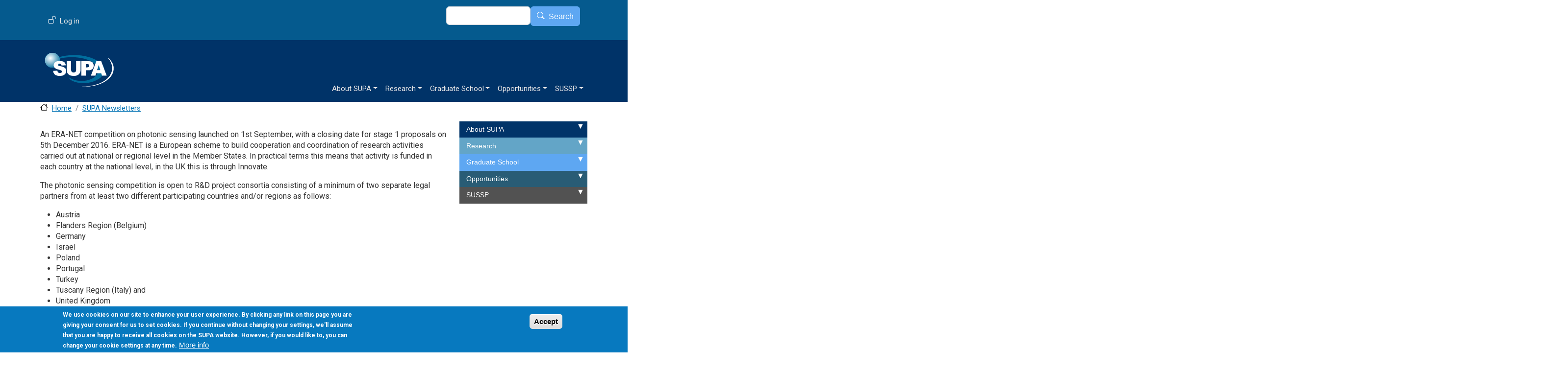

--- FILE ---
content_type: text/html; charset=UTF-8
request_url: https://www.supa.ac.uk/newsletter/story/era_net_co_funding_201609.php
body_size: 17988
content:
<!DOCTYPE html>
<html lang="en" dir="ltr">
  <head>
    <meta charset="utf-8" />
<meta name="description" content="An ERA-NET competition on photonic sensing launched on 1st September, with a closing date for stage 1 proposals on 5th December 2016. ERA-NET is a European scheme to build cooperation and coordination of research activities carried out at national or regional level in the Member States. In practical terms this means that activity is funded in each country at the national level, in the UK this is through Innovate." />
<link rel="canonical" href="http://www.supa.ac.uk/newsletter/story/era_net_co_funding_201609.php" />
<meta name="Generator" content="Drupal 10 (https://www.drupal.org)" />
<meta name="MobileOptimized" content="width" />
<meta name="HandheldFriendly" content="true" />
<meta name="viewport" content="width=device-width, initial-scale=1, shrink-to-fit=no" />
<style>div#sliding-popup, div#sliding-popup .eu-cookie-withdraw-banner, .eu-cookie-withdraw-tab {background: #0779BF} div#sliding-popup.eu-cookie-withdraw-wrapper { background: transparent; } #sliding-popup h1, #sliding-popup h2, #sliding-popup h3, #sliding-popup p, #sliding-popup label, #sliding-popup div, .eu-cookie-compliance-more-button, .eu-cookie-compliance-secondary-button, .eu-cookie-withdraw-tab { color: #ffffff;} .eu-cookie-withdraw-tab { border-color: #ffffff;}</style>
<meta http-equiv="x-ua-compatible" content="ie=edge" />
<link rel="icon" href="/sites/default/files/supa_favicon.ico" type="image/vnd.microsoft.icon" />

    <title>ERA-NET co-funding competition: photonic sensing | Scottish Universities Physics Alliance</title>
    <link rel="stylesheet" media="all" href="/sites/default/files/css/css_gr18LeVFugkfqNsy_Kj7XiHLSILhmnl3z5HddaOupiQ.css?delta=0&amp;language=en&amp;theme=supa_barrio&amp;include=[base64]" />
<link rel="stylesheet" media="all" href="/sites/default/files/css/css_vM_PBqvMZU01k4hoR3FDvQd0kfEnhAUmTkJzCua9LN4.css?delta=1&amp;language=en&amp;theme=supa_barrio&amp;include=[base64]" />
<link rel="stylesheet" media="all" href="//use.fontawesome.com/releases/v5.13.0/css/all.css" />
<link rel="stylesheet" media="all" href="/sites/default/files/css/css_x4SReBTQ4BQ3Xh4manAopCd6EvJ65RWgJwa21h2G7j8.css?delta=3&amp;language=en&amp;theme=supa_barrio&amp;include=[base64]" />
<link rel="stylesheet" media="all" href="//fonts.googleapis.com/css?family=Roboto|Roboto+Condensed:700" />
<link rel="stylesheet" media="all" href="/sites/default/files/css/css_q2R4J3Th0etvB4W8yLymnduuv5jm-YjdLHV4EytXhh8.css?delta=5&amp;language=en&amp;theme=supa_barrio&amp;include=[base64]" />
<link rel="stylesheet" media="all" href="//cdn.jsdelivr.net/npm/bootstrap@5.2.0/dist/css/bootstrap.min.css" />
<link rel="stylesheet" media="all" href="/sites/default/files/css/css_iuQysjKIADJwTkKIikv6QPT1MwncxadgiDDYD2LEQHc.css?delta=7&amp;language=en&amp;theme=supa_barrio&amp;include=[base64]" />
<link rel="stylesheet" media="all" href="//fonts.googleapis.com/css?family=Roboto:700" />
<link rel="stylesheet" media="print" href="/sites/default/files/css/css_f2ODvv8NA14Cpd9I44EeTOnLOLkyHBCkZYxMlX5pjsw.css?delta=9&amp;language=en&amp;theme=supa_barrio&amp;include=[base64]" />

    <script type="application/json" data-drupal-selector="drupal-settings-json">{"path":{"baseUrl":"\/","pathPrefix":"","currentPath":"node\/535","currentPathIsAdmin":false,"isFront":false,"currentLanguage":"en"},"pluralDelimiter":"\u0003","suppressDeprecationErrors":true,"gtag":{"tagId":"G-T98ET3X0LX","consentMode":false,"otherIds":[],"events":[],"additionalConfigInfo":[]},"ajaxPageState":{"libraries":"[base64]","theme":"supa_barrio","theme_token":null},"ajaxTrustedUrl":{"\/search\/node":true},"back_to_top":{"back_to_top_button_trigger":100,"back_to_top_speed":1200,"back_to_top_prevent_on_mobile":false,"back_to_top_prevent_in_admin":true,"back_to_top_button_type":"image","back_to_top_button_text":"Back to top"},"eu_cookie_compliance":{"cookie_policy_version":"1.0.0","popup_enabled":true,"popup_agreed_enabled":false,"popup_hide_agreed":false,"popup_clicking_confirmation":false,"popup_scrolling_confirmation":false,"popup_html_info":"\u003Cdiv aria-labelledby=\u0022popup-text\u0022  class=\u0022eu-cookie-compliance-banner eu-cookie-compliance-banner-info eu-cookie-compliance-banner--default\u0022\u003E\n  \u003Cdiv class=\u0022popup-content info eu-cookie-compliance-content\u0022\u003E\n        \u003Cdiv id=\u0022popup-text\u0022 class=\u0022eu-cookie-compliance-message\u0022 role=\u0022document\u0022\u003E\n      \u003Cp\u003EWe use cookies on our site to enhance your user experience. By clicking any link on this page you are giving your consent for us to set cookies. If you continue without changing your settings, we\u0027ll assume that you are happy to receive all cookies on the SUPA website. However, if you would like to, you can change your cookie settings at any time.\u003C\/p\u003E\n\n              \u003Cbutton type=\u0022button\u0022 class=\u0022find-more-button eu-cookie-compliance-more-button\u0022\u003EMore info\u003C\/button\u003E\n          \u003C\/div\u003E\n\n    \n    \u003Cdiv id=\u0022popup-buttons\u0022 class=\u0022eu-cookie-compliance-buttons\u0022\u003E\n            \u003Cbutton type=\u0022button\u0022 class=\u0022agree-button eu-cookie-compliance-default-button button button--small button--primary\u0022\u003EAccept\u003C\/button\u003E\n          \u003C\/div\u003E\n  \u003C\/div\u003E\n\u003C\/div\u003E","use_mobile_message":false,"mobile_popup_html_info":"\u003Cdiv aria-labelledby=\u0022popup-text\u0022  class=\u0022eu-cookie-compliance-banner eu-cookie-compliance-banner-info eu-cookie-compliance-banner--default\u0022\u003E\n  \u003Cdiv class=\u0022popup-content info eu-cookie-compliance-content\u0022\u003E\n        \u003Cdiv id=\u0022popup-text\u0022 class=\u0022eu-cookie-compliance-message\u0022 role=\u0022document\u0022\u003E\n      \n              \u003Cbutton type=\u0022button\u0022 class=\u0022find-more-button eu-cookie-compliance-more-button\u0022\u003EMore info\u003C\/button\u003E\n          \u003C\/div\u003E\n\n    \n    \u003Cdiv id=\u0022popup-buttons\u0022 class=\u0022eu-cookie-compliance-buttons\u0022\u003E\n            \u003Cbutton type=\u0022button\u0022 class=\u0022agree-button eu-cookie-compliance-default-button button button--small button--primary\u0022\u003EAccept\u003C\/button\u003E\n          \u003C\/div\u003E\n  \u003C\/div\u003E\n\u003C\/div\u003E","mobile_breakpoint":768,"popup_html_agreed":false,"popup_use_bare_css":false,"popup_height":"auto","popup_width":"100%","popup_delay":1000,"popup_link":"http:\/\/www.supa.ac.uk\/SUPA_privacy_policy.php","popup_link_new_window":true,"popup_position":false,"fixed_top_position":true,"popup_language":"en","store_consent":false,"better_support_for_screen_readers":false,"cookie_name":"","reload_page":false,"domain":"","domain_all_sites":false,"popup_eu_only":false,"popup_eu_only_js":false,"cookie_lifetime":100,"cookie_session":0,"set_cookie_session_zero_on_disagree":0,"disagree_do_not_show_popup":false,"method":"default","automatic_cookies_removal":true,"allowed_cookies":"","withdraw_markup":"\u003Cbutton type=\u0022button\u0022 class=\u0022eu-cookie-withdraw-tab\u0022\u003EPrivacy settings\u003C\/button\u003E\n\u003Cdiv aria-labelledby=\u0022popup-text\u0022 class=\u0022eu-cookie-withdraw-banner\u0022\u003E\n  \u003Cdiv class=\u0022popup-content info eu-cookie-compliance-content\u0022\u003E\n    \u003Cdiv id=\u0022popup-text\u0022 class=\u0022eu-cookie-compliance-message\u0022 role=\u0022document\u0022\u003E\n      \u003Ch2\u003EWe use cookies on this site to enhance your user experience\u003C\/h2\u003E\n\u003Cp\u003EYou have given your consent for us to set cookies.\u003C\/p\u003E\n\n    \u003C\/div\u003E\n    \u003Cdiv id=\u0022popup-buttons\u0022 class=\u0022eu-cookie-compliance-buttons\u0022\u003E\n      \u003Cbutton type=\u0022button\u0022 class=\u0022eu-cookie-withdraw-button  button button--small button--primary\u0022\u003EWithdraw consent\u003C\/button\u003E\n    \u003C\/div\u003E\n  \u003C\/div\u003E\n\u003C\/div\u003E","withdraw_enabled":false,"reload_options":0,"reload_routes_list":"","withdraw_button_on_info_popup":false,"cookie_categories":[],"cookie_categories_details":[],"enable_save_preferences_button":true,"cookie_value_disagreed":"0","cookie_value_agreed_show_thank_you":"1","cookie_value_agreed":"2","containing_element":"body","settings_tab_enabled":false,"olivero_primary_button_classes":" button button--small button--primary","olivero_secondary_button_classes":" button button--small","close_button_action":"close_banner","open_by_default":true,"modules_allow_popup":true,"hide_the_banner":false,"geoip_match":true,"unverified_scripts":[]},"aosjs":{"version":"v3","library":"aos","additional":[]},"animateCssAOS":{"compat":null,"elements":[{"selector":".layout--threecol-section .layout__region--third","library":"animate","animation":"fadeInRight","delay":"800","time":"800","speed":"fast","duration":"800","repeat":"repeat-1","display":0,"clean":0,"event":"load","once":1,"aos":{"enable":1,"offset":"120","delay":"800","duration":"800","easing":"ease","anchorPlacement":"top-bottom","once":1,"mirror":0}},{"selector":".layout--threecol-section .layout__region--second","library":"animate","animation":"fadeInRight","delay":"400","time":"400","speed":"fast","duration":"800","repeat":"repeat-1","display":0,"clean":0,"event":"load","once":1,"aos":{"enable":1,"offset":"120","delay":"400","duration":"800","easing":"ease","anchorPlacement":"top-bottom","once":1,"mirror":0}},{"selector":".layout--threecol-section .layout__region--first","library":"animate","animation":"fadeInRight","delay":"0","time":"","speed":"fast","duration":"800","repeat":"repeat-1","display":0,"clean":0,"event":"load","once":1,"aos":{"enable":1,"offset":"120","delay":"0","duration":"800","easing":"ease","anchorPlacement":"top-bottom","once":1,"mirror":0}}]},"superfish":{"superfish-main":{"id":"superfish-main","sf":{"pathLevels":3,"animation":{"opacity":"show","height":"show"},"speed":"fast","autoArrows":true,"dropShadows":true},"plugins":{"touchscreen":{"behaviour":0,"disableHover":0,"cloneParent":0,"mode":"always_active"},"smallscreen":{"cloneParent":0,"mode":"always_active","accordionButton":2},"supposition":true,"supersubs":{"minWidth":21,"maxWidth":21}}}},"user":{"uid":0,"permissionsHash":"b00da3afc64454342ffd1dc345003bfdfb07c8cf3987b6cc042b5d400046094a"}}</script>
<script src="/sites/default/files/js/js_w3Mn--EfJ4ZBmVnFH1UYo0XUdmwN09rIL8bqLBu3qRA.js?scope=header&amp;delta=0&amp;language=en&amp;theme=supa_barrio&amp;include=[base64]"></script>
<script src="/modules/contrib/google_tag/js/gtag.js?t8r1xn"></script>

  </head>
  <body class="layout-one-sidebar layout-sidebar-second page-node-535 path-node node--type-story">
    <a href="#main-content" class="visually-hidden-focusable">
      Skip to main content
    </a>
    
      <div class="dialog-off-canvas-main-canvas" data-off-canvas-main-canvas>
    
<div id="page-wrapper">
  <div id="page">
    <header id="header" class="header" role="banner" aria-label="Site header">
                        <nav class="navbar" id="navbar-top">
                    <div class="container">
                          <section class="row region region-secondary-menu">
    <nav role="navigation" aria-labelledby="block-supa-barrio-account-menu-menu" id="block-supa-barrio-account-menu" class="block block-menu navigation menu--account">
            
  <h2 class="visually-hidden" id="block-supa-barrio-account-menu-menu">User account menu</h2>
  

        
              <ul class="clearfix nav flex-row" data-component-id="bootstrap_barrio:menu_columns">
                    <li class="nav-item">
                <a href="/user/login" class="nav-link nav-link--user-login" data-drupal-link-system-path="user/login">Log in</a>
              </li>
        </ul>
  



  </nav>

  </section>

              
                              <div class="form-inline navbar-form float-right">
                    <section class="row region region-top-header-form">
    <div class="search-block-form block block-search block-search-form-block" data-drupal-selector="search-block-form" id="block-supa-barrio-search-form-wide" role="search">
  
    
    <div class="content container-inline">
        <div class="content container-inline">
      <form action="/search/node" method="get" id="search-block-form" accept-charset="UTF-8" class="search-form search-block-form form-row">
  




        
  <div class="js-form-item js-form-type-search form-type-search js-form-item-keys form-item-keys form-no-label mb-3">
          <label for="edit-keys" class="visually-hidden">Search</label>
                    <input title="Enter the terms you wish to search for." data-drupal-selector="edit-keys" type="search" id="edit-keys" name="keys" value="" size="15" maxlength="128" class="form-search form-control" />

                      </div>
<div data-drupal-selector="edit-actions" class="form-actions js-form-wrapper form-wrapper mb-3" id="edit-actions"><button data-drupal-selector="edit-submit" type="submit" id="edit-submit" value="Search" class="button js-form-submit form-submit btn btn-primary">Search</button>
</div>

</form>

    </div>
  
  </div>
</div>

  </section>

                </div>
                                  </div>
                    </nav>
                <nav class="navbar navbar-expand-lg" id="navbar-main">
                    <div class="container">
                              <a href="/" title="Home" rel="home" class="navbar-brand">
              <img src="/sites/default/files/logos/supa-reverse.svg" alt="Home" class="img-fluid d-inline-block align-top" />
            
    </a>
    

                          <button class="navbar-toggler navbar-toggler-right" type="button" data-bs-toggle="collapse" data-bs-target="#CollapsingNavbar" aria-controls="CollapsingNavbar" aria-expanded="false" aria-label="Toggle navigation"><span class="navbar-toggler-icon"></span></button>
              <div class="collapse navbar-collapse" id="CollapsingNavbar" data-bs-auto-close="outside">
                  <section class="region region-primary-menu">
    <nav role="navigation" aria-labelledby="block-mainmenu-5-menu" id="block-mainmenu-5" class="block block-menu navigation menu--main">
            
  <h2 class="visually-hidden" id="block-mainmenu-5-menu">Main menu</h2>
  

        
              <ul class="clearfix nav navbar-nav" data-component-id="bootstrap_barrio:menu_main">
                    <li class="nav-item menu-item--expanded dropdown">
                          <a href="/about_supa/about_supa.php" title="About us" class="nav-link dropdown-toggle nav-link--about-supa-about-supaphp" data-bs-toggle="dropdown" aria-expanded="false" aria-haspopup="true" data-drupal-link-system-path="node/475">About SUPA</a>
                        <ul class="dropdown-menu">
                    <li class="dropdown-item">
                          <a href="/about_supa/about_supa.php" class="nav-link--about-supa-about-supaphp" data-drupal-link-system-path="node/475">About SUPA</a>
              </li>
                <li class="dropdown-item menu-item--collapsed">
                          <a href="/news/recent.html" title="" class="nav-link--news-recenthtml" data-drupal-link-system-path="news/recent.html">News</a>
              </li>
                <li class="dropdown-item menu-item--collapsed">
                          <a href="/Graduate_School/Upcoming_Events" class="nav-link--graduate-school-upcoming-events" data-drupal-link-system-path="node/593">Events</a>
              </li>
                <li class="dropdown-item">
                          <a href="/about_supa/strategy_structure.php" class="nav-link--about-supa-strategy-structurephp" data-drupal-link-system-path="node/476">Strategy &amp; Structure</a>
              </li>
                <li class="dropdown-item menu-item--collapsed">
                          <a href="/about_supa/partnerships.php" class="nav-link--about-supa-partnershipsphp" data-drupal-link-system-path="node/477">Partnerships</a>
              </li>
                <li class="dropdown-item">
                          <a href="/about_supa/committee.php" class="nav-link--about-supa-committeephp" data-drupal-link-system-path="node/489">SUPA Committees</a>
              </li>
                <li class="dropdown-item">
                          <a href="/about_supa/contact.php" class="nav-link--about-supa-contactphp" data-drupal-link-system-path="node/490">Contact Information</a>
              </li>
                <li class="dropdown-item">
                          <a href="/equality" class="nav-link--equality" data-drupal-link-system-path="node/585">Equality and Diversity</a>
              </li>
                <li class="dropdown-item">
                          <a href="/who-we-are" title="Who We Are" class="nav-link--who-we-are" data-drupal-link-system-path="node/702">Who We Are</a>
              </li>
        </ul>
  
              </li>
                <li class="nav-item menu-item--expanded dropdown">
                          <a href="/research/research.php" class="nav-link dropdown-toggle nav-link--research-researchphp" data-bs-toggle="dropdown" aria-expanded="false" aria-haspopup="true" data-drupal-link-system-path="node/257">Research</a>
                        <ul class="dropdown-menu">
                    <li class="dropdown-item">
                          <a href="/research/research.php" class="nav-link--research-researchphp" data-drupal-link-system-path="node/257">Research</a>
              </li>
                <li class="dropdown-item menu-item--collapsed">
                          <a href="/Research/Ast_SP.htm" title="Astronomy and Space Science" class="nav-link--research-ast-sphtm" data-drupal-link-system-path="node/366">Astronomy &amp; Space Science</a>
              </li>
                <li class="dropdown-item menu-item--collapsed">
                          <a href="/Research/CMMS.htm" title="Condensed Matter and Materials Science" class="nav-link--research-cmmshtm" data-drupal-link-system-path="node/302">Condensed Matter &amp; Materials Science</a>
              </li>
                <li class="dropdown-item menu-item--collapsed">
                          <a href="/Research/Energy.htm" title="Energy" class="nav-link--research-energyhtm" data-drupal-link-system-path="node/335">Energy</a>
              </li>
                <li class="dropdown-item menu-item--collapsed">
                          <a href="/Research/Nuclear_PP.htm" title="The Nuclear&amp; Plasma Physics Theme" class="nav-link--research-nuclear-pphtm" data-drupal-link-system-path="node/303">Nuclear Physics</a>
              </li>
                <li class="dropdown-item menu-item--collapsed">
                          <a href="/Research/Particle_Phys.htm" title="The Particle Physics Theme" class="nav-link--research-particle-physhtm" data-drupal-link-system-path="node/304">Particle Physics</a>
              </li>
                <li class="dropdown-item menu-item--collapsed">
                          <a href="/Research/Photonics.htm" title="The Photonics Theme" class="nav-link--research-photonicshtm" data-drupal-link-system-path="node/305">Photonics</a>
              </li>
                <li class="dropdown-item">
                          <a href="/Research/PaLS.html" title="The PaLS Theme" class="nav-link--research-palshtml" data-drupal-link-system-path="node/306">Physics &amp; Life Sciences</a>
              </li>
                <li class="dropdown-item">
                          <a href="https://www.supa.ac.uk/physics-education-research" class="nav-link-https--wwwsupaacuk-physics-education-research">Physics Education Research</a>
              </li>
                <li class="dropdown-item">
                          <a href="/research/plasma-physics" class="nav-link--research-plasma-physics" data-drupal-link-system-path="node/541">Plasma Physics</a>
              </li>
                <li class="dropdown-item">
                          <a href="/research/quantum-technologies" class="nav-link--research-quantum-technologies" data-drupal-link-system-path="node/724">Quantum Technologies</a>
              </li>
        </ul>
  
              </li>
                <li class="nav-item menu-item--expanded dropdown">
                          <a href="/Graduate_School/Graduate_School.htm" title="Scottish Graduate School in Physics" class="nav-link dropdown-toggle nav-link--graduate-school-graduate-schoolhtm" data-bs-toggle="dropdown" aria-expanded="false" aria-haspopup="true" data-drupal-link-system-path="node/203">Graduate School</a>
                        <ul class="dropdown-menu">
                    <li class="dropdown-item">
                          <a href="/Graduate_School/Graduate_School.htm" class="nav-link--graduate-school-graduate-schoolhtm" data-drupal-link-system-path="node/203">Graduate School</a>
              </li>
                <li class="dropdown-item">
                          <a href="/Graduate_School/new_students" title="Information for new students" class="nav-link--graduate-school-new-students" data-drupal-link-system-path="node/675">New students</a>
              </li>
                <li class="dropdown-item menu-item--collapsed">
                          <a href="/courses" title="" class="nav-link--courses" data-drupal-link-system-path="node/205">Courses</a>
              </li>
                <li class="dropdown-item menu-item--collapsed">
                          <a href="/Graduate_School/Events" class="nav-link--graduate-school-events" data-drupal-link-system-path="node/592">Events</a>
              </li>
                <li class="dropdown-item">
                          <a href="/Graduate_School/SUPA_VC" class="nav-link--graduate-school-supa-vc" data-drupal-link-system-path="node/521">Video conference Facilities</a>
              </li>
                <li class="dropdown-item">
                          <a href="/room_booking" class="nav-link--room-booking" data-drupal-link-system-path="node/757">SUPA Room Booking</a>
              </li>
                <li class="dropdown-item">
                          <a href="/Graduate_School/Lecturer_Info" class="nav-link--graduate-school-lecturer-info" data-drupal-link-system-path="node/701">Information for Lecturers</a>
              </li>
                <li class="dropdown-item">
                          <a href="http://my.supa.ac.uk" title="My.SUPA is a virtual research and learning environment and provides online space for SUPA members to use to manage all their SUPA-related activities" class="nav-link-http--mysupaacuk">My.SUPA</a>
              </li>
                <li class="dropdown-item">
                          <a href="/Graduate_School/Travel_Expenses" title="Policy document and link to application form for SUPA-related travel expenses." class="nav-link--graduate-school-travel-expenses" data-drupal-link-system-path="node/710">Travel Expenses</a>
              </li>
        </ul>
  
              </li>
                <li class="nav-item menu-item--expanded dropdown">
                          <a href="/opportunities/funding" class="nav-link dropdown-toggle nav-link--opportunities-funding" data-bs-toggle="dropdown" aria-expanded="false" aria-haspopup="true" data-drupal-link-system-path="node/525">Opportunities</a>
                        <ul class="dropdown-menu">
                    <li class="dropdown-item menu-item--collapsed">
                          <a href="/opportunities/funding" class="nav-link--opportunities-funding" data-drupal-link-system-path="node/525">Funding</a>
              </li>
                <li class="dropdown-item menu-item--collapsed">
                          <a href="/opportunities/careers" class="nav-link--opportunities-careers" data-drupal-link-system-path="node/531">Careers</a>
              </li>
                <li class="dropdown-item">
                          <a href="/Partnerships/SUSSP" class="nav-link--partnerships-sussp" data-drupal-link-system-path="node/598">Summer Schools</a>
              </li>
        </ul>
  
              </li>
                <li class="nav-item menu-item--expanded dropdown">
                          <a href="/Partnerships/SUSSP" class="nav-link dropdown-toggle nav-link--partnerships-sussp" data-bs-toggle="dropdown" aria-expanded="false" aria-haspopup="true" data-drupal-link-system-path="node/598">SUSSP</a>
                        <ul class="dropdown-menu">
                    <li class="dropdown-item">
                          <a href="/Partnerships/SUSSP" class="nav-link--partnerships-sussp" data-drupal-link-system-path="node/598">SUSSP Summer Schools</a>
              </li>
                <li class="dropdown-item">
                          <a href="/Partnerships/SUSSP-history" class="nav-link--partnerships-sussp-history" data-drupal-link-system-path="node/728">History of SUSSP</a>
              </li>
                <li class="dropdown-item">
                          <a href="/Partnerships/SUSSP/hosting" class="nav-link--partnerships-sussp-hosting" data-drupal-link-system-path="node/755">Hosting a Summer School</a>
              </li>
        </ul>
  
              </li>
        </ul>
  



  </nav>

  </section>

                	          </div>
                                            </div>
                  </nav>
    </header>
          <div class="highlighted">
        <aside class="container section clearfix" role="complementary">
            <div data-drupal-messages-fallback class="hidden"></div>


        </aside>
      </div>
            <div id="main-wrapper" class="layout-main-wrapper clearfix">
              <div id="main" class="container">
            <div id="block-supa-barrio-breadcrumbs" class="block block-system block-system-breadcrumb-block">
  
    
      <div class="content">
      
  <nav role="navigation" aria-label="breadcrumb" style="">
  <ol class="breadcrumb">
            <li class="breadcrumb-item">
        <a href="/">Home</a>
      </li>
                <li class="breadcrumb-item">
        <a href="/newsletter">SUPA Newsletters</a>
      </li>
        </ol>
</nav>


    </div>
  </div>


          <div class="row row-offcanvas row-offcanvas-left clearfix">
              <main class="main-content col" id="content" role="main">
                <section class="section">
                  <a href="#main-content" id="main-content" tabindex="-1"></a>
                    <div id="block-supa-barrio-content" class="block block-system block-system-main-block">
  
    
      <div class="content">
      

<article data-history-node-id="535" class="node node--type-story node--promoted node--view-mode-full clearfix">
  <header>
    
        
      </header>
  <div class="node__content clearfix">
      <div class="layout layout--onecol">
    <div  class="layout__region layout__region--content">
      <div class="block block-layout-builder block-field-blocknodestorybody">
  
    
      <div class="content">
      
            <div class="clearfix text-formatted field field--name-body field--type-text-with-summary field--label-hidden field__item"><p>An ERA-NET competition on photonic sensing launched on 1st September, with a closing date for stage 1 proposals on 5th December 2016. ERA-NET is a European scheme to build cooperation and coordination of research activities carried out at national or regional level in the Member States. In practical terms this means that activity is funded in each country at the national level, in the UK this is through Innovate.</p>
<p>The photonic sensing competition is open to R&amp;D project consortia consisting of a minimum of two separate legal partners from at least two different participating countries and/or regions as follows:</p>
<ul>
<li>Austria</li>
<li>Flanders Region (Belgium)</li>
<li>Germany</li>
<li>Israel</li>
<li>Poland</li>
<li>Portugal</li>
<li>Turkey</li>
<li>Tuscany Region (Italy) and</li>
<li>United Kingdom</li>
</ul>
<p>The objective of this call is to strengthen the research and development of photonic techniques for the technology readiness levels (TRL) 3-6 (proof of concept to technology demonstration in relevant environment). The competition is aimed at the most relevant sensing technologies with the highest impact on the human life. The following five application areas are in scope:</p>
<ul>
<li>Safety including food safety</li>
<li>Civil security</li>
<li>Manufacturing / production</li>
<li>Environmental monitoring</li>
<li>Medical applications</li>
</ul>
<p>Innovate funding rules apply for UK participants. Projects must fall within the category of “Industrial Research” and involve at least one UK business. At least 70% of eligible UK costs must be incurred by businesses and no more than 30% of total costs in the project (i.e. including other partners) can be from research organisations. The total UK budget for this call is up to 1.8 million Euro.</p>
<p>Full details of the call and how to apply can be found on the <a href="https://www.gov.uk/government/publications/era-net-co-funding-competition-photonic-sensing">Innovate site</a>. SUPA PEER funding will able available to support proposals to this call for travel and consultancy etc. Please contact <a href="mailto:matthew.wasley@supa.ac.uk">Mat Wasley</a> for information.</p>
</div>
      
    </div>
  </div>
<div class="block block-layout-builder block-extra-field-blocknodestorylinks">
  
    
      <div class="content">
      


    </div>
  </div>
<div class="block block-layout-builder block-field-blocknodestorytaxonomy-vocabulary-3">
  
    
      <div class="content">
      
      <div class="field field--name-taxonomy-vocabulary-3 field--type-entity-reference field--label-hidden field__items">
              <div class="field__item"><a href="/general/news" hreflang="en">News</a></div>
              <div class="field__item"><a href="/general/era-net" hreflang="en">ERA-NET</a></div>
              <div class="field__item"><a href="/general/competition" hreflang="en">competition</a></div>
              <div class="field__item"><a href="/general/photonic-sensing" hreflang="en">photonic sensing</a></div>
          </div>
  
    </div>
  </div>

    </div>
  </div>

  </div>
</article>

    </div>
  </div>


                </section>
              </main>
                                      <div class="sidebar_second sidebar col-md-3 order-last" id="sidebar_second">
                <aside class="section" role="complementary">
                    <div id="block-superfish-1" class="block block-superfish block-superfishmain">
  
    
      <div class="content">
      
<ul id="superfish-main" class="menu sf-menu sf-main sf-vertical sf-style-default supa-menu" role="menu" aria-label="Menu">
  

            
  <li id="main-menu-link-content7c949a86-ff45-46bc-99ad-251c2f19e64b" class="sf-depth-1 menuparent sf-first" role="none">
    
          <a href="/about_supa/about_supa.php" title="About us" class="sf-depth-1 menuparent" role="menuitem" aria-haspopup="true" aria-expanded="false">About SUPA</a>
    
    
    
              <ul role="menu">
      
      

  
  <li id="main-menu-link-content6e53b398-150a-471c-b872-8d168ce0e76f" class="sf-depth-2 sf-no-children sf-first" role="none">
    
          <a href="/about_supa/about_supa.php" class="sf-depth-2" role="menuitem">About SUPA</a>
    
    
    
    
      </li>


            
  <li id="main-menu-link-content5f4fc00e-e313-4823-9df1-474590fc5204" class="sf-depth-2 menuparent" role="none">
    
          <a href="/news/recent.html" title="" class="sf-depth-2 menuparent" role="menuitem" aria-haspopup="true" aria-expanded="false">News</a>
    
    
    
              <ul role="menu">
      
      

  
  <li id="main-menu-link-content00330c3b-d75b-47b6-86b5-6a0bcfc3f586" class="sf-depth-3 sf-no-children sf-first" role="none">
    
          <a href="/newsletter" class="sf-depth-3" role="menuitem">SUPA Newsletters</a>
    
    
    
    
      </li>


  
  <li id="main-menu-link-content2c5f2144-614e-4ab7-accc-28107c7a3d45" class="sf-depth-3 sf-no-children" role="none">
    
          <a href="/about_supa/ref_results.php" class="sf-depth-3" role="menuitem">REF Results</a>
    
    
    
    
      </li>



              </ul>
      
    
    
      </li>


            
  <li id="main-menu-link-content8ee5fac4-994c-4da2-ab15-a3bc270cce10" class="sf-depth-2 menuparent" role="none">
    
          <a href="/Graduate_School/Upcoming_Events" class="sf-depth-2 menuparent" role="menuitem" aria-haspopup="true" aria-expanded="false">Events</a>
    
    
    
              <ul role="menu">
      
      

            
  <li id="main-menu-link-content78302fe5-a626-4df2-b2e4-5934b749aeb6" class="sf-depth-3 menuparent sf-first sf-last" role="none">
    
          <a href="/Graduate_School/Past_Events" class="sf-depth-3 menuparent" role="menuitem" aria-haspopup="true" aria-expanded="false">Past Events</a>
    
    
    
              <ul role="menu">
      
      

  
  <li id="main-menu-link-content34eebb07-cf84-455e-bdc3-d0a382b7230d" class="sf-depth-4 sf-no-children sf-first" role="none">
    
          <a href="/Graduate_School/Events/PublicEngagementForum" class="sf-depth-4" role="menuitem">Public Engagement Forum</a>
    
    
    
    
      </li>


  
  <li id="main-menu-link-content57e6b141-117f-4304-bcf1-6deddc52627a" class="sf-depth-4 sf-no-children" role="none">
    
          <a href="/Graduate_School/Upcoming_Events/VG/talks" class="sf-depth-4" role="menuitem">Virtual Gathering Talks 2020</a>
    
    
    
    
      </li>


  
  <li id="main-menu-link-content57feabc9-5db0-45f2-87e2-18771e1bb55d" class="sf-depth-4 sf-no-children" role="none">
    
          <a href="/Graduate_School/Events/Showcase2020" class="sf-depth-4" role="menuitem">SUPA Showcase 2020</a>
    
    
    
    
      </li>


  
  <li id="main-menu-link-content05fd94b4-8e80-429f-8d19-1206a0bb0bbf" class="sf-depth-4 sf-no-children" role="none">
    
          <a href="/Graduate_School/Events/AG2019" class="sf-depth-4" role="menuitem">Annual Gathering 2019</a>
    
    
    
    
      </li>


  
  <li id="main-menu-link-contentba5cad6f-70cd-445f-9501-41dd73b4391b" class="sf-depth-4 sf-no-children" role="none">
    
          <a href="/Graduate_School/Events/AG2022" title="Webpage for up to date information relating to the 2022 Annual Gathering" class="sf-depth-4" role="menuitem">SUPA Annual Gathering 2022</a>
    
    
    
    
      </li>


  
  <li id="main-menu-link-content8146fdca-55a3-426e-89b5-8960de570c77" class="sf-depth-4 sf-no-children" role="none">
    
          <a href="/news/2023/supa-annual-gathering-2023" class="sf-depth-4" role="menuitem">SUPA Annual Gathering 2023</a>
    
    
    
    
      </li>


  
  <li id="main-menu-link-content76eb5b44-ad24-406b-bb10-eb42f1d15bd5" class="sf-depth-4 sf-no-children" role="none">
    
          <a href="/news/2024/annual-gathering-22-may-2024" class="sf-depth-4" role="menuitem">SUPA Annual Gathering 2024</a>
    
    
    
    
      </li>


  
  <li id="main-menu-link-content70e7090d-24ac-4dfb-87d5-2a1fd407bf00" class="sf-depth-4 sf-no-children" role="none">
    
          <a href="/news/2025/annual-gathering-2025" class="sf-depth-4" role="menuitem">Annual Gathering 2025</a>
    
    
    
    
      </li>


  
  <li id="main-menu-link-content4200ddb3-5399-4927-9c0d-d43b776593ff" class="sf-depth-4 sf-no-children" role="none">
    
          <a href="/Graduate_School/Past_Events/inspiring-community-2024" class="sf-depth-4" role="menuitem">Inspiring the SUPA Community 2024</a>
    
    
    
    
      </li>


  
  <li id="main-menu-link-content90779c6b-7890-4726-844b-d10ee9b9f926" class="sf-depth-4 sf-no-children" role="none">
    
          <a href="/news/2025/plasma-physics-theme-meeting-new-date" class="sf-depth-4" role="menuitem">Plasma Physics Theme Meeting 2025</a>
    
    
    
    
      </li>



              </ul>
      
    
    
      </li>



              </ul>
      
    
    
      </li>


  
  <li id="main-menu-link-contentd82d8183-6f3a-4e81-ae1b-0b6ef8fa090c" class="sf-depth-2 sf-no-children" role="none">
    
          <a href="/about_supa/strategy_structure.php" class="sf-depth-2" role="menuitem">Strategy &amp; Structure</a>
    
    
    
    
      </li>


            
  <li id="main-menu-link-content0dcd5b90-a6f5-4c8d-8991-c6d3619024da" class="sf-depth-2 menuparent" role="none">
    
          <a href="/about_supa/partnerships.php" class="sf-depth-2 menuparent" role="menuitem" aria-haspopup="true" aria-expanded="false">Partnerships</a>
    
    
    
              <ul role="menu">
      
      

  
  <li id="main-menu-link-content5ba123ea-9ea3-4c24-8886-afdc6869e1a7" class="sf-depth-3 sf-no-children sf-first" role="none">
    
          <a href="/about_supa/associate_members.php" class="sf-depth-3" role="menuitem">SUPA Associate Members</a>
    
    
    
    
      </li>


  
  <li id="main-menu-link-content4e13ace5-4ad4-498d-b1aa-9d45f6df4a3d" class="sf-depth-3 sf-no-children" role="none">
    
          <a href="/about_supa/about_supa/RIS" class="sf-depth-3" role="menuitem">Research Innovation Scotland</a>
    
    
    
    
      </li>


  
  <li id="main-menu-link-contentb1e6f5e2-64d1-4b26-aefb-71c036f00d8b" class="sf-depth-3 sf-no-children sf-last" role="none">
    
          <a href="/about_supa/cdt.php" class="sf-depth-3" role="menuitem">Doctoral Training Centres</a>
    
    
    
    
      </li>



              </ul>
      
    
    
      </li>


  
  <li id="main-menu-link-contentd25086f4-9269-463d-928f-a2ff6ea37797" class="sf-depth-2 sf-no-children" role="none">
    
          <a href="/about_supa/committee.php" class="sf-depth-2" role="menuitem">SUPA Committees</a>
    
    
    
    
      </li>


  
  <li id="main-menu-link-contentb9d8e529-b30c-4095-8941-1ca44be01b70" class="sf-depth-2 sf-no-children" role="none">
    
          <a href="/about_supa/contact.php" class="sf-depth-2" role="menuitem">Contact Information</a>
    
    
    
    
      </li>


  
  <li id="main-menu-link-content4f2ae929-edcc-4486-898d-8ae22488ef57" class="sf-depth-2 sf-no-children" role="none">
    
          <a href="/equality" class="sf-depth-2" role="menuitem">Equality and Diversity</a>
    
    
    
    
      </li>


  
  <li id="main-menu-link-contentaa24e717-66cf-4ccf-b9af-32931407ccb5" class="sf-depth-2 sf-no-children" role="none">
    
          <a href="/who-we-are" title="Who We Are" class="sf-depth-2" role="menuitem">Who We Are</a>
    
    
    
    
      </li>



              </ul>
      
    
    
      </li>


            
  <li id="main-menu-link-contentc680a289-96ea-4f6d-b104-3ccc12a895a5" class="sf-depth-1 menuparent" role="none">
    
          <a href="/research/research.php" class="sf-depth-1 menuparent" role="menuitem" aria-haspopup="true" aria-expanded="false">Research</a>
    
    
    
              <ul role="menu">
      
      

  
  <li id="main-menu-link-content275050f9-ab60-4f36-8dae-6724e98ee9b3" class="sf-depth-2 sf-no-children sf-first" role="none">
    
          <a href="/research/research.php" class="sf-depth-2" role="menuitem">Research</a>
    
    
    
    
      </li>


            
  <li id="main-menu-link-content7c4d541e-d47f-4140-9a53-b2ddca55e929" class="sf-depth-2 menuparent" role="none">
    
          <a href="/Research/Ast_SP.htm" title="Astronomy and Space Science" class="sf-depth-2 menuparent" role="menuitem" aria-haspopup="true" aria-expanded="false">Astronomy &amp; Space Science</a>
    
    
    
              <ul role="menu">
      
      

  
  <li id="main-menu-link-contentfb220e1f-ea02-43a6-b8ea-9af2369734d7" class="sf-depth-3 sf-no-children sf-first" role="none">
    
          <a href="/Research/astro/SUPA_Astrochemistry.html" title="Astrochemistry" class="sf-depth-3" role="menuitem">Astrochemistry</a>
    
    
    
    
      </li>


  
  <li id="main-menu-link-content65d11608-08d1-407d-876e-80ae7463424c" class="sf-depth-3 sf-no-children" role="none">
    
          <a href="/Research/astro/SUPA_Astro_Technology.html" title="Astronomical Technology" class="sf-depth-3" role="menuitem">Astronomical Technology</a>
    
    
    
    
      </li>


  
  <li id="main-menu-link-content5de58476-ec87-4c7f-8a5c-aa13a8a48611" class="sf-depth-3 sf-no-children" role="none">
    
          <a href="/Research/astro/SUPA_Cosmology.html" title="Cosmology" class="sf-depth-3" role="menuitem">Cosmology</a>
    
    
    
    
      </li>


  
  <li id="main-menu-link-contentec7c0e78-b9fb-4d72-912f-9ca65783b210" class="sf-depth-3 sf-no-children" role="none">
    
          <a href="/Research/astro/SUPA_Exoplanets.html" title="Exoplanets" class="sf-depth-3" role="menuitem">Exoplanets</a>
    
    
    
    
      </li>


  
  <li id="main-menu-link-content88893688-371a-4a95-9547-591af1fb7ca4" class="sf-depth-3 sf-no-children" role="none">
    
          <a href="/Research/astro/SUPA_Gravitational_Waves.html" title="Gravitational Waves" class="sf-depth-3" role="menuitem">Gravitational Waves</a>
    
    
    
    
      </li>


  
  <li id="main-menu-link-contentd4357828-8d21-4e5f-a9c7-6713bcaba223" class="sf-depth-3 sf-no-children" role="none">
    
          <a href="/Research/astro/SUPA_Solar_Terr_Env.html" title="Solar-Terrestrial Environment" class="sf-depth-3" role="menuitem">Solar-Terrestrial Environment</a>
    
    
    
    
      </li>


  
  <li id="main-menu-link-content152b7d54-43e6-43d2-adb2-7152fe44f4fc" class="sf-depth-3 sf-no-children" role="none">
    
          <a href="/Research/astro/SUPA-astro-stars.html" title="Stars" class="sf-depth-3" role="menuitem">Stars</a>
    
    
    
    
      </li>


  
  <li id="main-menu-link-contentdc8a2236-a852-4ad4-92b2-9e89d44b4667" class="sf-depth-3 sf-no-children" role="none">
    
          <a href="/Research/astro/initiatives/SUPA_Astrobiology_Ini.html" title="SUPA initiative: Astrobiology (Exoplanets)" class="sf-depth-3" role="menuitem">SUPA Initiative: Astrobiology</a>
    
    
    
    
      </li>


  
  <li id="main-menu-link-content083233a9-7dbb-4256-9963-9d7ae88e0336" class="sf-depth-3 sf-no-children" role="none">
    
          <a href="/Research/astro/initiatives/SUPA_SWAPS.html" title="SUPA initiative: Space Weather and Plasma Studies (SWAPS)" class="sf-depth-3" role="menuitem">SUPA initiative: Space Weather and Plasma Studies</a>
    
    
    
    
      </li>


  
  <li id="main-menu-link-content1363d3d4-94e8-4f80-b31c-fe2816da799e" class="sf-depth-3 sf-no-children sf-last" role="none">
    
          <a href="/Research/astro/initiatives/SUPA_TEOPS.html" title="SUPA initiative: Technology for Experimental and Observational Physics in Scotland (TEOPS)" class="sf-depth-3" role="menuitem">SUPA initiative: TEOPS</a>
    
    
    
    
      </li>



              </ul>
      
    
    
      </li>


            
  <li id="main-menu-link-content3e19b63b-f63d-46a6-9e17-df47c3ea733c" class="sf-depth-2 menuparent" role="none">
    
          <a href="/Research/CMMS.htm" title="Condensed Matter and Materials Science" class="sf-depth-2 menuparent" role="menuitem" aria-haspopup="true" aria-expanded="false">Condensed Matter &amp; Materials Science</a>
    
    
    
              <ul role="menu">
      
      

  
  <li id="main-menu-link-contentab05347f-998b-4e86-8d93-70fcc2d821f2" class="sf-depth-3 sf-no-children sf-first" role="none">
    
          <a href="/Research/CMMP/Cond_MMP2.htm" title="Extreme Conditions Physics" class="sf-depth-3" role="menuitem">Extreme Conditions Physics</a>
    
    
    
    
      </li>


  
  <li id="main-menu-link-content38c1ee83-8310-47e2-bd94-b977f7664b22" class="sf-depth-3 sf-no-children" role="none">
    
          <a href="/Research/CMMP/Cond_MMP4.htm" title="Measurement Science and Characterisation" class="sf-depth-3" role="menuitem">Measurement Science and Characterisation</a>
    
    
    
    
      </li>


  
  <li id="main-menu-link-contentb40a8dc1-a7fe-4803-a196-60535124de75" class="sf-depth-3 sf-no-children" role="none">
    
          <a href="/Research/CMMP/Cond_MMP1.htm" title="Novel States of Quantum Order" class="sf-depth-3" role="menuitem">Novel States of Quantum Order</a>
    
    
    
    
      </li>


  
  <li id="main-menu-link-content6399308b-2581-4233-bd78-548f83ae4191" class="sf-depth-3 sf-no-children" role="none">
    
          <a href="/Research/CMMP/Cond_MMP6.htm" title="SUPA initiative: New Nanocolloidal Materials" class="sf-depth-3" role="menuitem">SUPA initiative: New Nanocolloidal Materials</a>
    
    
    
    
      </li>


  
  <li id="main-menu-link-contentd5ac7f0a-d3c5-4434-81ce-2dfe8ced10b2" class="sf-depth-3 sf-no-children" role="none">
    
          <a href="/Research/CMMP/Cond_MMP5.htm" title="SUPA initiative: Quantum Ordering under Extreme Conditions" class="sf-depth-3" role="menuitem">SUPA initiative: Quantum Ordering under Extreme Conditions</a>
    
    
    
    
      </li>


  
  <li id="main-menu-link-content990db535-505e-4ad1-88f2-a931b62a6ed0" class="sf-depth-3 sf-no-children sf-last" role="none">
    
          <a href="/Research/CMMP/Cond_MMP3.htm" title="Soft Condensed Matter" class="sf-depth-3" role="menuitem">Soft Condensed Matter</a>
    
    
    
    
      </li>



              </ul>
      
    
    
      </li>


            
  <li id="main-menu-link-content96b3359d-ed8e-402c-ba70-26aa4b08644b" class="sf-depth-2 menuparent" role="none">
    
          <a href="/Research/Energy.htm" title="Energy" class="sf-depth-2 menuparent" role="menuitem" aria-haspopup="true" aria-expanded="false">Energy</a>
    
    
    
              <ul role="menu">
      
      

            
  <li id="main-menu-link-content7f50b367-d191-4693-b790-1019bf5185b7" class="sf-depth-3 menuparent sf-first" role="none">
    
          <a href="/Research/energy/emerging-power-sources" title="Emerging Power Sources" class="sf-depth-3 menuparent" role="menuitem" aria-haspopup="true" aria-expanded="false">Emerging Power Sources</a>
    
    
    
              <ul role="menu">
      
      

  
  <li id="main-menu-link-contentf76f5d17-9c5a-4662-8997-b2c29b9794bd" class="sf-depth-4 sf-no-children sf-first" role="none">
    
          <a href="/Research/energy/emerging-power-sources/microbial-fuel-cells" title="Microbial fuel cells" class="sf-depth-4" role="menuitem">Microbial fuel cells</a>
    
    
    
    
      </li>


  
  <li id="main-menu-link-content3ebed162-db65-4688-a4c0-681f51a9a13f" class="sf-depth-4 sf-no-children sf-last" role="none">
    
          <a href="/Research/energy/emerging-power-sources/thermoelectric-materials" title="Thermoelectric materials" class="sf-depth-4" role="menuitem">Thermoelectric materials</a>
    
    
    
    
      </li>



              </ul>
      
    
    
      </li>


            
  <li id="main-menu-link-content670ddb30-cdd6-4802-b6fd-8b109589a180" class="sf-depth-3 menuparent" role="none">
    
          <a href="/Research/energy/energy-conservation-and-management" title="Energy conservation and management" class="sf-depth-3 menuparent" role="menuitem" aria-haspopup="true" aria-expanded="false">Energy conservation and management</a>
    
    
    
              <ul role="menu">
      
      

  
  <li id="main-menu-link-content4a3aaa8a-bae9-4acc-bfb2-23d8ece86a31" class="sf-depth-4 sf-no-children sf-first" role="none">
    
          <a href="/Research/energy/energy-conservation-and-management/data-monitoring" title="Data monitoring" class="sf-depth-4" role="menuitem">Data</a>
    
    
    
    
      </li>


  
  <li id="main-menu-link-contentf24532fd-c809-4175-88d0-79bfe09ec2e8" class="sf-depth-4 sf-no-children" role="none">
    
          <a href="/Research/energy/energy-conservation-and-management/storage-systems" title="Energy storage and conversion" class="sf-depth-4" role="menuitem">Energy storage and conversion</a>
    
    
    
    
      </li>


  
  <li id="main-menu-link-content2188e803-1abc-4ca6-bf44-95acdb5bfc8a" class="sf-depth-4 sf-no-children sf-last" role="none">
    
          <a href="/Research/energy/energy-conservation-and-management/topology-power-grid" title="Optimal grid" class="sf-depth-4" role="menuitem">optimal grid</a>
    
    
    
    
      </li>



              </ul>
      
    
    
      </li>


            
  <li id="main-menu-link-content164cf0d0-1f53-4534-8268-dfb99bb048b0" class="sf-depth-3 menuparent" role="none">
    
          <a href="/Research/energy/nuclear-energy" title="Nuclear Energy" class="sf-depth-3 menuparent" role="menuitem" aria-haspopup="true" aria-expanded="false">Nuclear Energy</a>
    
    
    
              <ul role="menu">
      
      

  
  <li id="main-menu-link-content706fa9b7-14b6-457d-9ff3-4127bb8daebd" class="sf-depth-4 sf-no-children sf-first" role="none">
    
          <a href="/Research/energy/nuclear-energy/fusion-energy" title="Fusion Energy" class="sf-depth-4" role="menuitem">Fusion Energy</a>
    
    
    
    
      </li>


  
  <li id="main-menu-link-content840eed6b-e755-4b4e-ba21-8be309610dc3" class="sf-depth-4 sf-no-children sf-last" role="none">
    
          <a href="/Research/energy/nuclear-energy/materials-extreme-nuclear-environments" title="Materials for extreme nuclear environments" class="sf-depth-4" role="menuitem">Reactor materials</a>
    
    
    
    
      </li>



              </ul>
      
    
    
      </li>


            
  <li id="main-menu-link-content770817ba-dba2-4e63-8e30-4f7b77074cf9" class="sf-depth-3 menuparent sf-last" role="none">
    
          <a href="/Research/energy/solar-power" title="Solar Power" class="sf-depth-3 menuparent" role="menuitem" aria-haspopup="true" aria-expanded="false">Solar Power</a>
    
    
    
              <ul role="menu">
      
      

  
  <li id="main-menu-link-contentab3e8277-4ca9-4f43-85c3-65cbefd4a9b9" class="sf-depth-4 sf-no-children sf-first" role="none">
    
          <a href="/Research/energy/solar-power/crystalline-silicon-solar-cells" title="Crystalline Silicon Solar Cells" class="sf-depth-4" role="menuitem">Crystalling Silicon Solar Cells</a>
    
    
    
    
      </li>


  
  <li id="main-menu-link-content154c0210-f871-421c-838f-1113f7f96c5e" class="sf-depth-4 sf-no-children" role="none">
    
          <a href="/Research/energy/solar-power/flexible-solar-cells" title="Flexible Solar Cells" class="sf-depth-4" role="menuitem">Flexible Solar Cells</a>
    
    
    
    
      </li>


  
  <li id="main-menu-link-contentb8778b97-19ce-4470-9320-966463631489" class="sf-depth-4 sf-no-children sf-last" role="none">
    
          <a href="/Research/energy/solar-power/organic-solar-cells" title="Organic Solar Cells" class="sf-depth-4" role="menuitem">Organic Solar Cells</a>
    
    
    
    
      </li>



              </ul>
      
    
    
      </li>



              </ul>
      
    
    
      </li>


            
  <li id="main-menu-link-content6a55c09e-bbd0-4441-a836-7a66a0159c7f" class="sf-depth-2 menuparent" role="none">
    
          <a href="/Research/Nuclear_PP.htm" title="The Nuclear&amp; Plasma Physics Theme" class="sf-depth-2 menuparent" role="menuitem" aria-haspopup="true" aria-expanded="false">Nuclear Physics</a>
    
    
    
              <ul role="menu">
      
      

  
  <li id="main-menu-link-content0850cf67-70c9-4bf6-a809-be7065c901c5" class="sf-depth-3 sf-no-children sf-first" role="none">
    
          <a href="/Research/NPP/NP_Physics_EH.html" title="Exotic Hadrons" class="sf-depth-3" role="menuitem">Exotic Hadrons</a>
    
    
    
    
      </li>


  
  <li id="main-menu-link-contentcb55b53e-ce3c-4559-be07-a460dc6381df" class="sf-depth-3 sf-no-children" role="none">
    
          <a href="/Research/NPP/NP_Physics_EN.html" title="Exotic Nuclei" class="sf-depth-3" role="menuitem">Exotic Nuclei</a>
    
    
    
    
      </li>


  
  <li id="main-menu-link-content53c97bfd-ae59-43be-9517-6044cd4a4ed7" class="sf-depth-3 sf-no-children" role="none">
    
          <a href="/Research/NPP/NP_Physics_HSS.html" title="Hadron Structure and Spectroscopy" class="sf-depth-3" role="menuitem">Hadron Structure and Spectroscopy</a>
    
    
    
    
      </li>


  
  <li id="main-menu-link-content9c2aba5c-c636-4ac1-9eaf-a6e7b5b55735" class="sf-depth-3 sf-no-children" role="none">
    
          <a href="/Research/NPP/NP_Physics_HILP.html" title="High Intensity Laser-Plasma Interactions" class="sf-depth-3" role="menuitem">High Intensity Laser-Plasma Interactions</a>
    
    
    
    
      </li>


  
  <li id="main-menu-link-content6f675129-c26a-430b-a730-65d79d2533db" class="sf-depth-3 sf-no-children" role="none">
    
          <a href="/Research/NPP/NP_Physics_LPNS.html" title="Laser-Plasma-based Nuclear Science" class="sf-depth-3" role="menuitem">Laser-Plasma-based Nuclear Science</a>
    
    
    
    
      </li>


  
  <li id="main-menu-link-contentafa276ea-31cd-4df8-8717-d7b4168b7a36" class="sf-depth-3 sf-no-children" role="none">
    
          <a href="/Research/NPP/NP_Physics_NNP.html" title="Non-neutral Plasmas and Plasma Diagnostics" class="sf-depth-3" role="menuitem">Non-neutral Plasmas and Plasma Diagnostics</a>
    
    
    
    
      </li>


  
  <li id="main-menu-link-content939f3d4e-b9c9-452d-a205-6f613b5372f7" class="sf-depth-3 sf-no-children" role="none">
    
          <a href="/Research/NPP/NP_Physics_NA.html" title="Nuclear Astrophysics" class="sf-depth-3" role="menuitem">Nuclear Astrophysics</a>
    
    
    
    
      </li>


  
  <li id="main-menu-link-contentda4e17b9-be21-41c7-ac62-00835e25ac75" class="sf-depth-3 sf-no-children" role="none">
    
          <a href="/Research/NPP/initiatives/NP_Physics_AHILP.html" title="SUPA initiative: Advanced High Intensity Laser Driven Nuclear Physics" class="sf-depth-3" role="menuitem">SUPA initiative: Advanced High Intensity Laser Driven Nuclear Physics</a>
    
    
    
    
      </li>


  
  <li id="main-menu-link-content32401f6a-5a14-4a7c-bc76-049d19c84092" class="sf-depth-3 sf-no-children sf-last" role="none">
    
          <a href="/Research/NPP/initiatives/NP_Physics_HiNP.html" title="SUPA initiative: Hadrons in Nuclear Physics" class="sf-depth-3" role="menuitem">SUPA initiative: Hadrons in Nuclear Physics</a>
    
    
    
    
      </li>



              </ul>
      
    
    
      </li>


            
  <li id="main-menu-link-contentbe7f87fc-7458-4b68-b44c-1cae3791a1b1" class="sf-depth-2 menuparent" role="none">
    
          <a href="/Research/Particle_Phys.htm" title="The Particle Physics Theme" class="sf-depth-2 menuparent" role="menuitem" aria-haspopup="true" aria-expanded="false">Particle Physics</a>
    
    
    
              <ul role="menu">
      
      

  
  <li id="main-menu-link-contentd6757702-c2fc-4cec-b54e-fefe227fd92e" class="sf-depth-3 sf-no-children sf-first" role="none">
    
          <a href="/Research/PP/PP_HCP.htm" title="Hadron Collider Physics" class="sf-depth-3" role="menuitem">Hadron Collider Physics</a>
    
    
    
    
      </li>


  
  <li id="main-menu-link-contented1e76e0-fa9a-48cf-87a2-c3e9f4589a1f" class="sf-depth-3 sf-no-children" role="none">
    
          <a href="/Research/PP/PP_QCD.htm" title="Numerical Simulations of QCD" class="sf-depth-3" role="menuitem">Numerical Simulations of QCD</a>
    
    
    
    
      </li>


  
  <li id="main-menu-link-content1d1c1f4c-eb25-4a58-b226-79b3831f0942" class="sf-depth-3 sf-no-children" role="none">
    
          <a href="/Research/PP/PP_Detector.htm" title="Particle Detector Development" class="sf-depth-3" role="menuitem">Particle Detector Development</a>
    
    
    
    
      </li>


  
  <li id="main-menu-link-contentb6f392a5-82c4-4e9e-9906-04d60f287928" class="sf-depth-3 sf-no-children" role="none">
    
          <a href="/Research/PP/initiatives/PP_FundEP.htm" title="SUPA initiative: New Fundamental Physics of Elementary Particles" class="sf-depth-3" role="menuitem">SUPA initiative: New Fundamental Physics of Elementary Particles</a>
    
    
    
    
      </li>


  
  <li id="main-menu-link-contentfb7bf08f-4879-4c01-b358-4410bba415f3" class="sf-depth-3 sf-no-children" role="none">
    
          <a href="/Research/PP/PP_Higgs.htm" title="The Origin of Mass and the Search for the Higgs Particle" class="sf-depth-3" role="menuitem">The Origin of Mass and the Search for the Higgs Particle</a>
    
    
    
    
      </li>


  
  <li id="main-menu-link-content684b184f-a97a-4367-bcf9-ddbcc6128f9f" class="sf-depth-3 sf-no-children sf-last" role="none">
    
          <a href="/Research/PP/PP_SymQ.htm" title="The Physics of Heavy Quarks and Matter-Antimatter Symmetry Breaking" class="sf-depth-3" role="menuitem">The Physics of Heavy Quarks and Matter-Antimatter Symmetry Breaking</a>
    
    
    
    
      </li>



              </ul>
      
    
    
      </li>


            
  <li id="main-menu-link-contente857578a-90d8-4bd8-8108-40cacd9a6b3f" class="sf-depth-2 menuparent" role="none">
    
          <a href="/Research/Photonics.htm" title="The Photonics Theme" class="sf-depth-2 menuparent" role="menuitem" aria-haspopup="true" aria-expanded="false">Photonics</a>
    
    
    
              <ul role="menu">
      
      

  
  <li id="main-menu-link-contentf3a8169a-9c30-4639-8696-518dd0edfbce" class="sf-depth-3 sf-no-children sf-first" role="none">
    
          <a href="/Research/photonics/Photonics_1.htm" title="Overview of Photonics in Scotland" class="sf-depth-3" role="menuitem">Overview of Photonics in Scotland</a>
    
    
    
    
      </li>


  
  <li id="main-menu-link-contentde198588-202a-4363-a5c3-390529a55a3d" class="sf-depth-3 sf-no-children" role="none">
    
          <a href="/Research/photonics/Photonics_2.htm" title="Photonics Enabling Bio-medical Innovation" class="sf-depth-3" role="menuitem">Photonics Enabling Bio-medical Innovation</a>
    
    
    
    
      </li>


  
  <li id="main-menu-link-contentefca54fd-a44b-46e2-896f-73b684690bd5" class="sf-depth-3 sf-no-children" role="none">
    
          <a href="/Research/photonics/Photonics_3.htm" title="Photonics at the Industrial Interface" class="sf-depth-3" role="menuitem">Photonics at the Industrial Interface</a>
    
    
    
    
      </li>


  
  <li id="main-menu-link-contenta46ccb43-d5c6-497e-807e-e689cfe89a0b" class="sf-depth-3 sf-no-children sf-last" role="none">
    
          <a href="/Research/photonics/Photonics_4.htm" title="Photonics at the Quantum Limit" class="sf-depth-3" role="menuitem">Photonics at the Quantum Limit</a>
    
    
    
    
      </li>



              </ul>
      
    
    
      </li>


  
  <li id="main-menu-link-content6fd585bc-44eb-461f-bb1a-2567596228c6" class="sf-depth-2 sf-no-children" role="none">
    
          <a href="/Research/PaLS.html" title="The PaLS Theme" class="sf-depth-2" role="menuitem">Physics &amp; Life Sciences</a>
    
    
    
    
      </li>


  
  <li id="main-menu-link-contentc4d21acf-e24c-49f8-96a8-f3cee3aba0d1" class="sf-depth-2 sf-no-children" role="none">
    
          <a href="https://www.supa.ac.uk/physics-education-research" class="sf-depth-2 sf-external" role="menuitem">Physics Education Research</a>
    
    
    
    
      </li>


  
  <li id="main-menu-link-content1e894c89-ea18-434e-8383-cc09ef2acf02" class="sf-depth-2 sf-no-children" role="none">
    
          <a href="/research/plasma-physics" class="sf-depth-2" role="menuitem">Plasma Physics</a>
    
    
    
    
      </li>


  
  <li id="main-menu-link-contentf2968e8d-37c5-4181-93d1-079e0af0632a" class="sf-depth-2 sf-no-children sf-last" role="none">
    
          <a href="/research/quantum-technologies" class="sf-depth-2" role="menuitem">Quantum Technologies</a>
    
    
    
    
      </li>



              </ul>
      
    
    
      </li>


            
  <li id="main-menu-link-contentb69a20bf-30bf-4215-868c-0e77ffa0912c" class="sf-depth-1 menuparent" role="none">
    
          <a href="/Graduate_School/Graduate_School.htm" title="Scottish Graduate School in Physics" class="sf-depth-1 menuparent" role="menuitem" aria-haspopup="true" aria-expanded="false">Graduate School</a>
    
    
    
              <ul role="menu">
      
      

  
  <li id="main-menu-link-contentb3c6e106-35d7-45d4-bdff-05ca2cfe4152" class="sf-depth-2 sf-no-children sf-first" role="none">
    
          <a href="/Graduate_School/Graduate_School.htm" class="sf-depth-2" role="menuitem">Graduate School</a>
    
    
    
    
      </li>


  
  <li id="main-menu-link-content57a55ca9-1bfc-4973-b457-2baa32b1fc30" class="sf-depth-2 sf-no-children" role="none">
    
          <a href="/Graduate_School/new_students" title="Information for new students" class="sf-depth-2" role="menuitem">New students</a>
    
    
    
    
      </li>


            
  <li id="main-menu-link-contented5c2ec9-b520-4930-afc7-7cc118893df7" class="sf-depth-2 menuparent" role="none">
    
          <a href="/courses" title="" class="sf-depth-2 menuparent" role="menuitem" aria-haspopup="true" aria-expanded="false">Courses</a>
    
    
    
              <ul role="menu">
      
      

  
  <li id="main-menu-link-content404e62a2-1c48-4e9c-8fa4-1ca41e3b9949" class="sf-depth-3 sf-no-children sf-first" role="none">
    
          <a href="/Graduate_School/Attendance_Assessment_SUPA_Courses.php" class="sf-depth-3" role="menuitem">Attendance </a>
    
    
    
    
      </li>


  
  <li id="main-menu-link-content66e65c36-3012-41ce-a603-32e48fba5119" class="sf-depth-3 sf-no-children sf-last" role="none">
    
          <a href="http://my.supa.ac.uk/course/supa_timetable.php" title="SUPA Graduate School Course Timetables" class="sf-depth-3 sf-external" role="menuitem">Course Timetable</a>
    
    
    
    
      </li>



              </ul>
      
    
    
      </li>


            
  <li id="main-menu-link-content42cf525a-1138-45aa-95cb-0d3ffb74e987" class="sf-depth-2 menuparent" role="none">
    
          <a href="/Graduate_School/Events" class="sf-depth-2 menuparent" role="menuitem" aria-haspopup="true" aria-expanded="false">Events</a>
    
    
    
              <ul role="menu">
      
      

  
  <li id="main-menu-link-content9a1a2177-bd79-478f-9473-8c374b509d5e" class="sf-depth-3 sf-no-children sf-first sf-last" role="none">
    
          <a href="/Graduate_School/Events/CoC" class="sf-depth-3" role="menuitem">SUPA Code of Conduct</a>
    
    
    
    
      </li>



              </ul>
      
    
    
      </li>


  
  <li id="main-menu-link-content32b1945f-2a7a-4f25-98d6-1c5ce4cfd736" class="sf-depth-2 sf-no-children" role="none">
    
          <a href="/Graduate_School/SUPA_VC" class="sf-depth-2" role="menuitem">Video conference Facilities</a>
    
    
    
    
      </li>


  
  <li id="main-menu-link-content1456ab84-8dbe-45de-a9d5-1a016ecd86bd" class="sf-depth-2 sf-no-children" role="none">
    
          <a href="/room_booking" class="sf-depth-2" role="menuitem">SUPA Room Booking</a>
    
    
    
    
      </li>


  
  <li id="main-menu-link-contente4381dfc-7fb8-481c-8bfe-3ff9c8b186a9" class="sf-depth-2 sf-no-children" role="none">
    
          <a href="/Graduate_School/Lecturer_Info" class="sf-depth-2" role="menuitem">Information for Lecturers</a>
    
    
    
    
      </li>


  
  <li id="main-menu-link-contentac98a826-9e5e-4edc-a759-9390a5e347bd" class="sf-depth-2 sf-no-children" role="none">
    
          <a href="http://my.supa.ac.uk" title="My.SUPA is a virtual research and learning environment and provides online space for SUPA members to use to manage all their SUPA-related activities" class="sf-depth-2 sf-external" role="menuitem">My.SUPA</a>
    
    
    
    
      </li>


  
  <li id="main-menu-link-content2e22cee2-3547-4a5f-ab61-e415469b78e5" class="sf-depth-2 sf-no-children" role="none">
    
          <a href="/Graduate_School/Travel_Expenses" title="Policy document and link to application form for SUPA-related travel expenses." class="sf-depth-2" role="menuitem">Travel Expenses</a>
    
    
    
    
      </li>



              </ul>
      
    
    
      </li>


            
  <li id="main-menu-link-content46977ec0-505a-4798-9597-2ef5e88e13c3" class="sf-depth-1 menuparent" role="none">
    
          <a href="/opportunities/funding" class="sf-depth-1 menuparent" role="menuitem" aria-haspopup="true" aria-expanded="false">Opportunities</a>
    
    
    
              <ul role="menu">
      
      

            
  <li id="main-menu-link-content01593de6-d738-4253-b9bf-1bb62e3467e9" class="sf-depth-2 menuparent sf-first" role="none">
    
          <a href="/opportunities/funding" class="sf-depth-2 menuparent" role="menuitem" aria-haspopup="true" aria-expanded="false">Funding</a>
    
    
    
              <ul role="menu">
      
      


              </ul>
      
    
    
      </li>


            
  <li id="main-menu-link-content0c78c1dc-b530-473b-9a14-3a1300b5d166" class="sf-depth-2 menuparent" role="none">
    
          <a href="/opportunities/careers" class="sf-depth-2 menuparent" role="menuitem" aria-haspopup="true" aria-expanded="false">Careers</a>
    
    
    
              <ul role="menu">
      
      

  
  <li id="main-menu-link-content6987e519-2a5f-4f39-a089-fcc721d59ca5" class="sf-depth-3 sf-no-children sf-first" role="none">
    
          <a href="/opportunities/careers/career-paths" class="sf-depth-3" role="menuitem">The Way We Work</a>
    
    
    
    
      </li>


            
  <li id="main-menu-link-contentbc37940b-6a5e-4ae6-ab5b-6fafd246d422" class="sf-depth-3 menuparent" role="none">
    
          <a href="/opportunities/careers/european-crucible" class="sf-depth-3 menuparent" role="menuitem" aria-haspopup="true" aria-expanded="false">Crucible Podcasts</a>
    
    
    
              <ul role="menu">
      
      

  
  <li id="main-menu-link-content65ee2f4f-4e00-4417-8910-f966fc533f31" class="sf-depth-4 sf-no-children sf-first" role="none">
    
          <a href="/opportunities/careers/european-crucible/water-quality-monitoring" class="sf-depth-4" role="menuitem">Water Quality Monitoring</a>
    
    
    
    
      </li>


  
  <li id="main-menu-link-contentf992fb5c-e1f3-4bd9-ac71-041fbaac72b4" class="sf-depth-4 sf-no-children" role="none">
    
          <a href="/opportunities/careers/european-crucible/storytelling-and-games-address-trauma" class="sf-depth-4" role="menuitem">Storytelling and Games to Address Trauma</a>
    
    
    
    
      </li>


  
  <li id="main-menu-link-content8c2dfb38-aa67-4875-868a-d701218faa3f" class="sf-depth-4 sf-no-children" role="none">
    
          <a href="/opportunities/careers/european-crucible/shedding-light-cell-processes-health" class="sf-depth-4" role="menuitem">Shedding Light on Cell Processes for Health</a>
    
    
    
    
      </li>


  
  <li id="main-menu-link-content9edde9b0-b2bb-4ac0-9f02-58a6e157f7ef" class="sf-depth-4 sf-no-children" role="none">
    
          <a href="/opportunities/careers/european-crucible/coral-reef-restoration-magnets" class="sf-depth-4" role="menuitem">Coral Reef Restoration with Magnets</a>
    
    
    
    
      </li>


  
  <li id="main-menu-link-contentf8213bc2-097f-4b96-915d-cd106ffaf41d" class="sf-depth-4 sf-no-children" role="none">
    
          <a href="/opportunities/careers/european-crucible/policy-making-and-green-technology" class="sf-depth-4" role="menuitem">Policy Making and Green Technology</a>
    
    
    
    
      </li>


  
  <li id="main-menu-link-contentca33cb68-8cb0-4e54-adde-adb7487da0c0" class="sf-depth-4 sf-no-children" role="none">
    
          <a href="/opportunities/careers/european-crucible/science-communication" class="sf-depth-4" role="menuitem">Science Communication</a>
    
    
    
    
      </li>


  
  <li id="main-menu-link-content01b8c6a5-f4b1-4427-b660-a1629a090663" class="sf-depth-4 sf-no-children" role="none">
    
          <a href="/opportunities/careers/european-crucible/nanoscience" class="sf-depth-4" role="menuitem">Nanoscience</a>
    
    
    
    
      </li>


  
  <li id="main-menu-link-contentabd64f2b-fefa-4e54-93de-66297b229574" class="sf-depth-4 sf-no-children" role="none">
    
          <a href="/opportunities/careers/european-crucible/reflections-research-collaboration-leadership-and-careers" class="sf-depth-4" role="menuitem">Scottish Crucible Reflections 1</a>
    
    
    
    
      </li>


  
  <li id="main-menu-link-contentb6660046-369b-4926-9323-4cbb0118032e" class="sf-depth-4 sf-no-children" role="none">
    
          <a href="/opportunities/careers/european-crucible/ec9-illian-wallace-winis" class="sf-depth-4" role="menuitem">Scottish Crucible Reflections 2</a>
    
    
    
    
      </li>


  
  <li id="main-menu-link-contentfb621e13-4c96-4f86-a7cb-5219e6455b80" class="sf-depth-4 sf-no-children sf-last" role="none">
    
          <a href="/opportunities/careers/european-crucible/ec-10" class="sf-depth-4" role="menuitem">Scottish Crucible Reflections 3</a>
    
    
    
    
      </li>



              </ul>
      
    
    
      </li>



              </ul>
      
    
    
      </li>


  
  <li id="main-menu-link-content62e729d1-7111-4320-a3b6-66c87f09ce0f" class="sf-depth-2 sf-no-children" role="none">
    
          <a href="/Partnerships/SUSSP" class="sf-depth-2" role="menuitem">Summer Schools</a>
    
    
    
    
      </li>



              </ul>
      
    
    
      </li>


            
  <li id="main-menu-link-content6cb7afaa-79b9-4bf2-9c16-69bee5962b32" class="sf-depth-1 menuparent" role="none">
    
          <a href="/Partnerships/SUSSP" class="sf-depth-1 menuparent" role="menuitem" aria-haspopup="true" aria-expanded="false">SUSSP</a>
    
    
    
              <ul role="menu">
      
      

  
  <li id="main-menu-link-contenteab98b0e-4932-4781-961d-b7abf54f07fd" class="sf-depth-2 sf-no-children sf-first" role="none">
    
          <a href="/Partnerships/SUSSP" class="sf-depth-2" role="menuitem">SUSSP Summer Schools</a>
    
    
    
    
      </li>


  
  <li id="main-menu-link-content05e9ad90-3037-4a51-b562-7fb10ee111cf" class="sf-depth-2 sf-no-children" role="none">
    
          <a href="/Partnerships/SUSSP-history" class="sf-depth-2" role="menuitem">History of SUSSP</a>
    
    
    
    
      </li>


  
  <li id="main-menu-link-content88d0a2ef-bb63-4537-84f2-3b9ee528fbb5" class="sf-depth-2 sf-no-children" role="none">
    
          <a href="/Partnerships/SUSSP/hosting" class="sf-depth-2" role="menuitem">Hosting a Summer School</a>
    
    
    
    
      </li>



              </ul>
      
    
    
      </li>


</ul>

    </div>
  </div>


                </aside>
              </div>
                      </div>
        </div>
    </div>
        <footer class="site-footer">
              <div class="container">
                      <div class="site-footer__banner clearfix">
                <section class="row region region-footer-banner">
    <div class="views-element-container block block-views block-views-blocksupa-universities-block" id="block-views-block-supa-universities-block-2">
  
      <h2> SUPA Universities</h2>
    
      <div class="content">
      <div><div class="view view-supa-universities view-id-supa_universities view-display-id-block js-view-dom-id-b1c14bf216f949c525d3d98de5ac675e5b8c7c74b55c0e5a23756b3a10b041d9">
  
    
      <div class="view-header">
      <a href="/about_supa/about_supa.php"><i class="fa fa-university"></i> SUPA Universities</a>
    </div>
      
      <div class="view-content row">
          <div class="views-row">
    <div class="views-field views-field-field-logo"><div class="field-content"><a href="http://www.abdn.ac.uk/physics/" target="_blank">  <img loading="lazy" src="/sites/default/files/files/logos/Aberdeen_fullcol_h50.jpg" width="133" height="50" alt="" />

</a></div></div>
  </div>
    <div class="views-row">
    <div class="views-field views-field-field-logo"><div class="field-content"><a href="https://www.dundee.ac.uk/physics" target="_blank">  <img loading="lazy" src="/sites/default/files/files/logos/dundee_h80.gif" width="86" height="80" alt="" />

</a></div></div>
  </div>
    <div class="views-row">
    <div class="views-field views-field-field-logo"><div class="field-content"><a href="http://www.ph.ed.ac.uk/" target="_blank">  <img loading="lazy" src="/sites/default/files/files/logos/edinburgh_h100.png" width="100" height="80" alt="" />

</a></div></div>
  </div>
    <div class="views-row">
    <div class="views-field views-field-field-logo"><div class="field-content"><a href="http://www.gla.ac.uk/schools/physics/" target="_blank">  <img loading="lazy" src="/sites/default/files/files/logos/glasgow_h50.png" width="162" height="50" alt="" />

</a></div></div>
  </div>
    <div class="views-row">
    <div class="views-field views-field-field-logo"><div class="field-content"><a href="http://www.hw.ac.uk/schools/engineering-physical-sciences/teaching/physics.htm" target="_blank">  <img loading="lazy" src="/sites/default/files/files/logos/HW_h50.png" width="100" height="50" alt="" />

</a></div></div>
  </div>
    <div class="views-row">
    <div class="views-field views-field-field-logo"><div class="field-content"><a href="http://www.st-andrews.ac.uk/physics/index.php" target="_blank">  <img loading="lazy" src="/sites/default/files/files/logos/St_Andrews_h50.png" width="178" height="50" alt="" />

</a></div></div>
  </div>
    <div class="views-row">
    <div class="views-field views-field-field-logo"><div class="field-content"><a href="http://www.strath.ac.uk/science/physics/" target="_blank">  <img loading="lazy" src="/sites/default/files/files/logos/strathclyde_h80_0.png" width="109" height="80" alt="" />

</a></div></div>
  </div>
    <div class="views-row">
    <div class="views-field views-field-field-logo"><div class="field-content"><a href="http://www.uws.ac.uk/schools/school-of-engineering-and-computing/physics/" target="_blank">  <img loading="lazy" src="/sites/default/files/files/logos/UWS_h75.png" width="111" height="75" alt="" />

</a></div></div>
  </div>

    </div>
  
          </div>
</div>

    </div>
  </div>
<div class="views-element-container block block-views block-views-blocksupa-universities-block-1" id="block-views-block-supa-universities-block-1-2">
  
    
      <div class="content">
      <div><div class="view view-supa-universities view-id-supa_universities view-display-id-block_1 js-view-dom-id-8444f0bcd2378579a5686787ef128ed3fc025d0cad8c683404ca6cf2f521629f">
  
    
      <div class="view-header">
      <a href="/about_supa/partnerships.php"><i class="fa fa-handshake-o"></i> SUPA Associate Members</a>
    </div>
      
      <div class="view-content row">
          <div class="views-row">
    <div class="views-field views-field-field-logo"><div class="field-content"><a href="http://www.ukatc.stfc.ac.uk/UKATC/default.aspx" target="_blank">  <img loading="lazy" src="/sites/default/files/files/logos/UKATC_logo_small_0.png" width="400" height="72" alt="" />

</a></div></div>
  </div>
    <div class="views-row">
    <div class="views-field views-field-field-logo"><div class="field-content"><a href="http://www.fraunhofer.co.uk/en/AboutFraunhoferCAP.html" target="_blank">  <img loading="lazy" src="/sites/default/files/files/logos/Fraunhofer_w200.png" width="200" height="49" alt="" />

</a></div></div>
  </div>
    <div class="views-row">
    <div class="views-field views-field-field-logo"><div class="field-content"><a href="http://www.impp.uk/" target="_blank">  <img loading="lazy" src="/sites/default/files/files/logos/IMPP_logo_w200.jpg" width="200" height="39" alt="" />

</a></div></div>
  </div>

    </div>
  
          </div>
</div>

    </div>
  </div>

  </section>

            </div>
                                <div class="site-footer__top clearfix">
                <section class="col-sm region region-footer-first">
    <nav role="navigation" aria-labelledby="block-forstudents-menu" id="block-forstudents" class="block block-menu navigation menu--menu-grad-sch-links-students">
      
  <h2 id="block-forstudents-menu">Links for Students</h2>
  

        
                  <ul class="clearfix nav" data-component-id="bootstrap_barrio:menu">
                    <li class="nav-item menu-item--expanded">
                <a href="http://www.supa.ac.uk/Graduate_School/courses/courses.htm" title="Welcome message from the Director of the Graduate School" class="nav-link nav-link-http--wwwsupaacuk-graduate-school-courses-courseshtm">Courses Information</a>
                                    <ul class="menu">
                    <li class="nav-item">
                <a href="http://www.supa.ac.uk/Graduate_School/timetable/index.php" title="" class="nav-link nav-link-http--wwwsupaacuk-graduate-school-timetable-indexphp">Timetable</a>
              </li>
        </ul>
  
              </li>
                <li class="nav-item menu-item--expanded">
                <a href="http://my.supa.ac.uk/" title="The SUPA Virtual Learning Environment" class="nav-link nav-link-http--mysupaacuk-">My.SUPA Learning Environment</a>
                                    <ul class="menu">
                    <li class="nav-item">
                <a href="https://my.supa.ac.uk/login/signup.php" class="nav-link nav-link-https--mysupaacuk-login-signupphp">Request an account</a>
              </li>
        </ul>
  
              </li>
                <li class="nav-item">
                <a href="http://www.supa.ac.uk/Graduate_School/resources/index" title="All sorts of forms" class="nav-link nav-link-http--wwwsupaacuk-graduate-school-resources-index">Graduate School Forms</a>
              </li>
                <li class="nav-item">
                <a href="http://my.supa.ac.uk/mod/glossary/view.php?id=21&amp;mode=letter&amp;hook=R&amp;sortkey=&amp;sortorder=" title="The locations of the SUPA video-conference rooms in Scotland" class="nav-link nav-link-http--mysupaacuk-mod-glossary-viewphpid21modeletterhookrsortkeysortorder">SUPA Room Locations</a>
              </li>
        </ul>
  



  </nav>

  </section>

                <section class="col-sm region region-footer-second">
    <nav role="navigation" aria-labelledby="block-linksforstaff-menu" id="block-linksforstaff" class="block block-menu navigation menu--menu-grad-sch-links-staff">
      
  <h2 id="block-linksforstaff-menu">Links for Staff</h2>
  

        
                  <ul class="clearfix nav" data-component-id="bootstrap_barrio:menu">
                    <li class="nav-item">
                <a href="http://www.supa.ac.uk/Graduate_School/Distinguished_Visitors.htm" title="" class="nav-link nav-link-http--wwwsupaacuk-graduate-school-distinguished-visitorshtm">Funding for meetings and visitors</a>
              </li>
                <li class="nav-item">
                <a href="http://www.supa.ac.uk/Graduate_School/brochure/Handbook_for_Lecturers.pdf" title="Companion volume to the Catalogue of Courses" class="nav-link nav-link-http--wwwsupaacuk-graduate-school-brochure-handbook-for-lecturerspdf">Handbook for Lecturers</a>
              </li>
                <li class="nav-item">
                <a href="http://my.supa.ac.uk/course/view.php?id=91" title="Getting Started with Video-Conferencing" class="nav-link nav-link-http--mysupaacuk-course-viewphpid91">Help with Video-Conferencing</a>
              </li>
                <li class="nav-item">
                <a href="https://my.supa.ac.uk/login/signup.php" title="Request a SUPA account" class="nav-link nav-link-https--mysupaacuk-login-signupphp">Request a SUPA account</a>
              </li>
                <li class="nav-item">
                <a href="http://my.supa.ac.uk/course/view.php?id=70" title="" class="nav-link nav-link-http--mysupaacuk-course-viewphpid70">Using My.SUPA for Teaching</a>
              </li>
        </ul>
  



  </nav>

  </section>

                <section class="col-sm region region-footer-third">
    <div id="block-footersupacontactinformation" class="block-content-basic block block-block-content block-block-content59af306a-3d2f-4c45-b042-d20635c11573">
  
    
      <div class="content">
      
            <div class="clearfix text-formatted field field--name-body field--type-text-with-summary field--label-hidden field__item"><h2><i></i>Address</h2>
<p> The Scottish Universities Physics Alliance<br>University of Glasgow<br>Kelvin Building<br>SUPA Office 234<br>University Avenue<br>Glasgow G12 8QQ</p>
<p><i></i> General Enquiries: <a href="mailto:admin@supa.ac.uk">admin@supa.ac.uk</a></p>
</div>
      
    </div>
  </div>

  </section>

                <section class="col-sm region region-footer-fourth">
    <div id="block-socialmedia" class="block-content-basic block block-block-content block-block-contented2f3cc8-bd39-46e4-8ae5-cf166d3bad42">
  
      <h2>Social Media</h2>
    
      <div class="content">
      
            <div class="clearfix text-formatted field field--name-body field--type-text-with-summary field--label-hidden field__item"><ul class>
<li class="facebook first"><a href="https://www.facebook.com/Scottish-Universities-Physics-Alliance-SUPA-201643296544845" title="Facebook">Facebook</a></li>
<li class="twitter"><a href="http://www.twitter.com/physicsscotland" title="Twitter">X / Twitter</a></li>
<li class="linkedin"><a href="https://www.linkedin.com/school/scottish-universities-physics-alliance/posts/" title="LinkedIn">LinkedIn</a></li>
<li class="email last"><a href="mailto:admin@supa.ac.uk" title="E-Mail">E-mail</a></li>
</ul>
</div>
      
    </div>
  </div>

  </section>

            </div>
                            </div>
    </footer>
  </div>
</div>

  </div>

    
    <script src="/sites/default/files/js/js_MuIynXn-L9KOiRer1gLwuAppKOZrKsB6S-0-N7PXF5Q.js?scope=footer&amp;delta=0&amp;language=en&amp;theme=supa_barrio&amp;include=[base64]"></script>
<script src="//cdn.jsdelivr.net/npm/bootstrap@5.2.0/dist/js/bootstrap.bundle.min.js"></script>
<script src="/sites/default/files/js/js_jTQAvqSnTFjEK5WqfVVpdihdMjICyfk87zG_8-3VxYA.js?scope=footer&amp;delta=2&amp;language=en&amp;theme=supa_barrio&amp;include=[base64]"></script>

  </body>
</html>


--- FILE ---
content_type: text/css
request_url: https://www.supa.ac.uk/sites/default/files/css/css_iuQysjKIADJwTkKIikv6QPT1MwncxadgiDDYD2LEQHc.css?delta=7&language=en&theme=supa_barrio&include=eJyNkmFuwyAMhS9Ewo8dCBlwUqeAIwzpcvuRTOuyNpoiIeTn99lGACSKUNCJGGDR8Eeqg6z0Y3ZNqh1mMYHsFk-76paPfhJlwd1N4bZmfYgNOU7KMhcpGWZjIWdi_Ux0my__AMb5k_qBU4EHCkd8N8fAFkInZQ2Uxnc_ogiMKOZxo3JSn9ifZDNbLqwcZ9SO48wJU5H-les6mxG8yzXaC3DEVC9ixnGosV3WRTwCpW_W5zpD6GGCT4VbH74Tmq1DIEgO9VnSeByghqICrFyL8SSOF8yrbmPbUZS0pufPdXReHqNZmAeSm35GZvN-x8kqBWP7Q4JqIXyI3vc-sq8BvwCsPxTG
body_size: 7450
content:
/* @license GPL-2.0-or-later https://www.drupal.org/licensing/faq */
:root{--shadow-color:0deg 0% 63%;--shadow-elevation-low:0.3px 0.5px 0.7px hsl(var(--shadow-color) / 0.34),0.4px 0.8px 1px -1.2px hsl(var(--shadow-color) / 0.34),1px 2px 2.5px -2.5px hsl(var(--shadow-color) / 0.34);--shadow-elevation-medium:0.3px 0.5px 0.7px hsl(var(--shadow-color) / 0.36),0.8px 1.6px 2px -0.8px hsl(var(--shadow-color) / 0.36),2.1px 4.1px 5.2px -1.7px hsl(var(--shadow-color) / 0.36),5px 10px 12.6px -2.5px hsl(var(--shadow-color) / 0.36);--shadow-elevation-high:0.3px 0.5px 0.7px hsl(var(--shadow-color) / 0.34),1.5px 2.9px 3.7px -0.4px hsl(var(--shadow-color) / 0.34),2.7px 5.4px 6.8px -0.7px hsl(var(--shadow-color) / 0.34),4.5px 8.9px 11.2px -1.1px hsl(var(--shadow-color) / 0.34),7.1px 14.3px 18px -1.4px hsl(var(--shadow-color) / 0.34),11.2px 22.3px 28.1px -1.8px hsl(var(--shadow-color) / 0.34),17px 33.9px 42.7px -2.1px hsl(var(--shadow-color) / 0.34),25px 50px 62.9px -2.5px hsl(var(--shadow-color) / 0.34);}:root{--supa-header-bg-colour:#003368;--supa-colour-1:#5ea7f2;--supa-colour-2:#055a8e;}article p{margin-top:1em;}article img{max-width:100%;height:auto;}.btn + .btn{margin-left:1.5em;}body #navbar-main button.navbar-toggler{color:white;border-color:white;}body #navbar-main .navbar-toggler-icon{background-image:url("data:image/svg+xml,%3csvg xmlns='http://www.w3.org/2000/svg' viewBox='0 0 30 30'%3e%3cpath stroke='rgba%28255, 255, 255, 0.55%29' stroke-linecap='round' stroke-miterlimit='10' stroke-width='2' d='M4 7h22M4 15h22M4 23h22'/%3e%3c/svg%3e");}.navbar-brand img{width:160px;margin-top:-30px;margin-bottom:-30px;}.navbar-brand:hover,.navbar-brand:focus{text-decoration:none;}.navbar .navbar-collapse{margin-top:auto;}#block-supa-barrio-content button,#block-supa-barrio-content .btn.button,.navbar-nav .dropdown-menu{-webkit-box-shadow:2px 2px 10px rgba(0,0,0,0.5);-moz-box-shadow:2px 2px 10px rgba(0,0,0,0.5);box-shadow:2px 2px 10px rgba(0,0,0,0.5);}#block-supa-barrio-content button:hover,#block-supa-barrio-content .btn.button:hover{-webkit-box-shadow:2px 2px 2px rgba(0,0,0,0.5);-moz-box-shadow:2px 2px 2px rgba(0,0,0,0.5);box-shadow:2px 2px 2px rgba(0,0,0,0.5);}#block-supa-barrio-content button:focus,#block-supa-barrio-content .btn.button:focus{-webkit-box-shadow:2px 2px 10px rgba(0,0,0,0.5);-moz-box-shadow:2px 2px 10px rgba(0,0,0,0.5);box-shadow:2px 2px 10px rgba(0,0,0,0.5);}#block-supa-barrio-content button:focus-visible,#block-supa-barrio-content .btn.button:focus-visible{outline:3px solid -webkit-focus-ring-color;outline-offset:1px;}.view-display-id-block_news_grid_images .views-col{position:relative;}.view-display-id-block_news_grid_images .views-field-field-slide-image img{width:100%;}.view-display-id-block_news_grid_images .views-field-title:hover{opacity:0.5;}.view-display-id-block_news_grid_images .views-field-title{position:absolute;bottom:0;text-overflow:ellipsis;color:white;font-family:'Roboto Condensed',sans-serif;font-weight:700;text-decoration:none;white-space:nowrap;overflow:hidden;padding:4px;background-color:#000;opacity:0.7;display:block;width:100%;}.view-display-id-block_news_grid_images .views-field-title a{text-decoration:none;text-transform:uppercase;font-size:small;color:white;margin:4px;white-space:nowrap;overflow:hidden;padding:4px;text-decoration:none;}.block-views-blocklatest-block .view-header a{text-color:black;}ul.views-slideshow-pager-bullets{display:block;z-index:8;width:calc(min(852.8px,100%));}.block-views-blocknews-block .views-row{padding-bottom:6px;}#main-wrapper .content ul.nav,#main-wrapper .content ul.nav ul{font-family:"Helvetica Neue",Helvetica,Arial,sans-serif;list-style:none;display:block;width:100%;}#main-wrapper .content ul.nav ul{padding-left:0;}#main-wrapper .content a.nav-link{color:#0071b3;text-decoration:underline;padding-top:0;padding-left:0;padding-right:0;padding-bottom:6px;}.display_archive div.campaign{padding-bottom:6px;}.layout--threecol-section > div{padding:9px;}.layout--threecol-section > div{display:flex;flex-direction:column;}.layout--threecol-section:has(.btn) > div > :nth-last-child(2){margin-bottom:auto;}.layout--threecol-section:has(.btn) > div > :nth-last-child(1){margin=top:auto;}.block-views-blocknews-slides-block div.view-content{max-width:876px;height:auto;margin-left:auto;margin-right:auto;}img.image-style-front-slide{height:auto;width:100%;height:auto;}.views_slideshow_cycle_teaser_section{max-width:100%;width:calc(min(852.8px,100%)) !important;aspect-ratio:71 / 45;height:auto !important;position:relative;}div.views_slideshow_cycle_slide.views_slideshow_slide{max-width:100%;width:calc(min(852.8px,100%)) !important;height:auto !important;margin-left:auto;margin-right:auto;}#views_slideshow_cycle_main_news_slides-block .views-field-title{font-size:larger;text-transform:uppercase;text-decoration:none;position:absolute;right:0;bottom:0;left:0;padding:15px;background:rgba(0,0,0,0.65);margin:0px !important;}#views_slideshow_cycle_main_news_slides-block .views-field-title a{color:white;text-decoration:none;}#views_slideshow_cycle_main_news_slides-block .views-field-body{margin:0px 20px 10px 620px;display:block;float:none;}#views_slideshow_controls_text_news_slides-block{float:left;font-weight:bold;}#views_slideshow_slide_counter_news_slides-block{position:absolute;top:0;right:0;}.views-slideshow-controls-text-pause,.views_slideshow_controls_text_pause{border-right:2px solid;border-left:2px solid;margin:0px 5px;padding:0px 5px;}.layout__region ul.sf-menu.sf-vertical,.layout__region ul.sf-menu.sf-vertical li{width:100%;}.featured-bottom{padding-top:3em;padding-bottom:3em;}.site-footer{position:sticky;top:100vh;}#page{min-height:100vh;}.site-footer__banner{background-color:white;padding:2em 2000px 2em 2000px;margin-left:-2000px;margin-right:-2000px;color:#333;}.site-footer .site-footer__banner .nav-link a,.site-footer .site-footer__banner .content,.site-footer .site-footer__banner .content a,.site-footer .site-footer__banner .content a.is-active{color:#333;}.footer .site-footer__banner .content h2{color:#333;}.site-footer{padding-top:0px;margin-top:48px;}.site-footer__top{padding-top:36px;}.site-footer__top h2{border-color:var(--bs-yellow);}.site-footer .nav-link a{text-decoration:underline;}.site-footer a:hover{text-decoration:underline;}.site-footer .nav-link a,.site-footer .content{color:rgb(231,231,231);font-size:14px;}body .site-footer .block{border:0px;margin-top:0;margin-bottom:0;padding:0px;border:none;}.background-row{background-color:white;padding:2em 2000px 2em 2000px;margin-left:-2000px;margin-right:-2000px;}.contrast-row{background-color:#ddd;}.reverse-row{background-color:#000;color:white;}.dark-row,.navy-row{background-color:#003368;color:white;}.contrast-row,.navy-row,.reverse-row,.dark-row{padding:2em 2000px 2em 2000px;margin-left:-2000px;margin-right:-2000px;}.reverse-row a,.dark-row a,.navy-row a{color:white;}.reverse-row a:hover,.dark-row a:hover,.navy-row a:hover{text-decoration:underline;font-weight:heavy;text-decoration-color:var(--bs-yellow);}.block.block-superfish.block-superfishmenu-grad-sch-links-students
  ul.sf-vertical li a{padding:4px !important;margin:0 !important;}.page-node-609 .node__content > *,.page-node-333 .node__content > *{padding-top:2em;padding-bottom:2em;}.page-node-609 .featured-bottom,.page-node-333 .featured-bottom{padding-top:2em;}iframe[src^="https://www.youtube-nocookie.com/"],iframe[src*="youtube.com"]{max-width:100%;height:auto;aspect-ratio:16 / 9;}.page-node-609 .view-news .more-link a{display:inline-block;padding:var(--bs-btn-padding-y) var(--bs-btn-padding-x);font-family:var(--bs-btn-font-family);font-size:var(--bs-btn-font-size);font-weight:var(--bs-btn-font-weight);line-height:var(--bs-btn-line-height);color:var(--bs-btn-color);text-align:center;text-decoration:none;vertical-align:middle;cursor:pointer;-webkit-user-select:none;-moz-user-select:none;user-select:none;border:var(--bs-btn-border-width) solid var(--bs-btn-border-color);border-radius:var(--bs-btn-border-radius);background-color:var(--bs-btn-bg);transition:color .15s ease-in-out,background-color .15s ease-in-out,border-color .15s ease-in-out,box-shadow .15s ease-in-out;}.breadcrumb{align-items:baseline;}body .nav-tabs .nav-link{color:#777;font-weight:100;font-family:BlinkMacSystemFont,-apple-systemx,"Segoe UI",Roboto,Oxygen-Sans,Ubuntu,Cantarell,"Helvetica Neue",sans-serif;color:#0071b3;}body .nav-tabs .nav-link:hover{color:#003859;font-weight:200;border-top-color:#0071b3;border-left-color:#0071b3;border-right-color:#0071b3;border-bottom-color:white;}@media (min-width:992px){.collapse.navbar-collapse,.navbar-expand-lg .navbar-collapse{justify-content:flex-end;}}.path-frontpage div#block-supa-barrio-page-title{padding-top:36px;}.path-frontpage div#block-supa-barrio-page-title,.path-frontpage nav.tabs,.path-frontpage .block-field-blocknodepagebody{max-width:876px;margin:auto;}body .btn-primary{background-color:#5ea7f2;border-color:#5ea7f2;}body .btn-primary:hover,body .btn-primary:focus{background-color:#013469;border-color:#013469;}abbr.supa,b.supa,strong.supa,.path-frontpage .block-field-blocknodepagebody strong{font-family:Arial Heavy,Arial,Helvetica,sans-serif;font-weight:900;font-size-adjust:0.6;transform:scaleX(1.1);display:inline-block;width:3.7em;transform-origin:bottom left;letter-spacing:-1px;}.block-field-blocknodepagebody img.align-left{margin:3px 16px 16px 2px;}.block-field-blocknodepagebody img.align-right{margin:3px 3px 16px 16px;box-shadow:var(--shadow-elevation-medium);}#main-wrapper .block-field-blocknodepagebody img[src*="/banner_"],#main-wrapper .block-field-blocknodepagebody img[src*="logo"],#main-wrapper .block-field-blocknodepagebody img[src*="SUSSP_STANDARD"]{box-shadow:none;}.views_slideshow_slide img.image-style-front-slide{box-shadow:var(--shadow-elevation-high);}.sidebar ul#superfish-main-accordian{box-shadow:var(--shadow-elevation-medium);}iframe[src^="https://www.youtube-nocookie.com/"],iframe[src^="https://www.youtube.com"]{box-shadow:var(--shadow-elevation-high);margin-top:32px;margin-bottom:32px;}#main-wrapper .btn.button{box-shadow:var(--shadow-elevation-medium);}.parallax-effect-annual-gathering-bw{background-image:url("https://www.supa.ac.uk/sites/default/files/20191017_152543.jpg");contain:content;background-attachment:fixed;background-size:cover;height:180px;filter:grayscale(1);border:10px solid black;margin-bottom:32px;}.parallax-effect-annual-gathering-col{background-image:url("https://www.supa.ac.uk/sites/default/files/20191017_152543.jpg");contain:content;background-attachment:fixed;background-size:contain;height:220px;margin-bottom:32px;}blockquote{border-left:5px solid var(--supa-colour-1);margin-left:12px;padding-left:12px;padding-right:12px;margin-right:15px;font-family:serif;font-style:italic;font-size:20px;}.call-to-action h1,.call-to-action h2{font-family:"HelveticaNeue Heavy","Helvetica Neue Heavy","Arial Black","Helvetica Neue",Helvetica,Arial,sans-serif;font-weight:700;}table:not(caption) tr th,table:not(caption) tr th a,table:not(caption) tr th a:hover,table:not(caption) tr th a:focus{color:black;}body .dropdown-menu{--bs-dropdown-link-active-bg:var(--supa-colour-2);}body .dropdown-menu a{text-decoration-color:transparent;}body .dropdown-menu a.active{text-decoration-color:var(--bs-yellow);}.region-primary-menu .nav .dropdown-menu .dropdown-item a{display:block;width:100%;}body{overflow-x:hidden;}.content strong{font-weight:700;}
body{color:#3b3b3b;background:#292929;}#page,#main-wrapper,.region-primary-menu .menu-item a.is-active,.region-primary-menu .menu-item--active-trail a{background:#fff;}.tabs ul.primary li a.is-active{background-color:#fff;}.tabs ul.primary li.is-active a{background-color:#fff;border-bottom-color:#fff;}#navbar-top{background-color:#055a8e;}#navbar-main{background-color:#1d84c3;}a,.link{color:#0071b3;}a:hover,a:focus,.link:hover,.link:focus{color:#018fe2;}.nav-item .dropdown-item a.active{color:white;}.nav-link{color:rgb(231,231,231);}.nav-link:hover,.nav-link:focus{color:rgb(231,231,231);}a:active,.link:active{color:#23aeff;}.page-item.active .page-link{background-color:#0071b3;border-color:#0071b3;}.page-link,.page-link:hover{color:#0071b3;}.sidebar .block{background-color:#f6f6f2;border-color:#f9f9f9;}.btn-primary{background-color:#007bff;border-color:#007bff;}.btn-primary:hover,.btn-primary:focus{background-color:#0256b1;}.site-footer{background:#292929;}.region-header,.region-header a,.region-header li a.is-active,.region-header .site-branding__text,.region-header .site-branding,.region-header .site-branding__text a,.region-header .site-branding a,.region-secondary-menu .menu-item a,.region-secondary-menu .menu-item a.is-active{color:#fffeff;}[dir="rtl"] .color-form .color-palette{margin-left:0;margin-right:20px;}[dir="rtl"] .color-form .form-item label{float:right;}[dir="rtl"] .color-form .color-palette .lock{right:-20px;left:0;}
body{color:#3b3b3b;background:#292929;}#page,#main-wrapper,.region-primary-menu .menu-item a.is-active,.region-primary-menu .menu-item--active-trail a{background:#fff;}.tabs ul.primary li a.is-active{background-color:#fff;}.tabs ul.primary li.is-active a{background-color:#fff;border-bottom-color:#fff;}#navbar-top{background-color:#055a8e;}#navbar-main{background-color:#1d84c3;}a,.link{color:#0071b3;}a:hover,a:focus,.link:hover,.link:focus{color:#018fe2;}.nav-item .dropdown-item a.active{color:white;}.nav-link{color:rgb(231,231,231);}.nav-link:hover,.nav-link:focus{color:rgb(231,231,231);}a:active,.link:active{color:#23aeff;}.page-item.active .page-link{background-color:#0071b3;border-color:#0071b3;}.page-link,.page-link:hover{color:#0071b3;}.sidebar .block{background-color:#f6f6f2;border-color:#f9f9f9;}.btn-primary{background-color:#007bff;border-color:#007bff;}.btn-primary:hover,.btn-primary:focus{background-color:#0256b1;}.site-footer{background:#292929;}.region-header,.region-header a,.region-header li a.is-active,.region-header .site-branding__text,.region-header .site-branding,.region-header .site-branding__text a,.region-header .site-branding a,.region-secondary-menu .menu-item a,.region-secondary-menu .menu-item a.is-active{color:#fffeff;}[dir="rtl"] .color-form .color-palette{margin-left:0;margin-right:20px;}[dir="rtl"] .color-form .form-item label{float:right;}[dir="rtl"] .color-form .color-palette .lock{right:-20px;left:0;}
.block-superfishmain .sf-accordion-toggle{display:none;}ul#superfish-main-accordion{left:0 !important;top:0 !important;display:block !important;position:relative !important;width:auto !important;height:auto !important;clip:auto !important;}.sf-menu.sf-style-default a{border-left:0px;}ul.sf-menu.sf-accordion.active-trail,ul.sf-menu.sf-accordion li.active-trail > ul{left:auto !important;position:relative !important;top:0 !important;display:block;left:0 !important;top:0 !important;clip:auto;width:auto !important;height:auto !important;}ul.sf-menu.sf-accordion.active-trail > a.sf-accordion-button,ul.sf-menu.sf-accordion li.active-trail > a.sf-accordion-button{display:none;}ul.sf-menu.sf-accordion.active-trail .sf-sub-indicator:after{content:"►";}ul.sf-menu.sf-accordion.supa-menu a.is-active::before{position:absolute;left:-11px;font-size:x-large;font-weight:900;content:"►";color:var(--bs-yellow);}ul.sf-menu.sf-accordion.supa-menu a.is-active{text-decoration:underline;text-decoration-color:var(--bs-yellow);font-weight:700;}ul.sf-menu.sf-accordion.supa-menu li:has(> ul li a.is-active) > a.is-active{text-decoration:none;}ul.sf-menu.sf-accordion.supa-menu li:has(> ul li a.is-active) > a.is-active:before{content:"";display:none;}#superfish-1-accordion li.active-trail a.active ul,#superfish-2-accordion li.active-trail a.active ul,#superfish-3-accordion li.active-trail a.active ul,#superfish-4-accordion li.active-trail a.active ul,#superfish-5-accordion li.active-trail a.active ul{left:auto !important;top:auto !important;display:block;position:relative;}
.supa-menu li#main-standardfront-page{display:none;}ul.sf-menu.sf-style-default li:hover,ul.sf-menu.sf-style-default li.sfHover,ul.sf-menu.sf-style-default a:focus,ul.sf-menu.sf-style-default a:hover,ul.sf-menu.sf-style-default span.nolink:hover{text-decoration:italic;}.navbar-nav .nav-link.active,.navbar-nav .show>.nav-link{color:white;border-bottom:1px solid var(--bs-yellow);}ul.sf-menu.sf-style-default a,ul.sf-menu.sf-style-default a:visited,ul.sf-menu.sf-style-default span.nolink,ul.sf-menu.sf-style-default .nolink span,ul.supa-menu li span.nolink,ul.supa-menu li a:visited,ul.supa-menu li a{color:white;text-decoration:none;line-height:1em;font-family:"Helvetica Neue",Helvetica,Arial,sans-serif;}ul.supa-menu > li:nth-child(5n+1) *{background-color:#013469 !important;}ul.supa-menu > li:nth-child(5n+2) *{background-color:#63a5c7 !important;}ul.supa-menu > li:nth-child(5n+3) *{background-color:#5ea7f2 !important;}ul.supa-menu > li:nth-child(5n) *{background-color:#525252 !important;}ul.supa-menu > li:nth-child(5n+4) *{background-color:#295C75 !important;}body ul.sf-menu.sf-accordion.sf-accordion-with-buttons .sf-accordion-button:after{height:1em;color:white;font-size:16px;padding-top:0px;padding-left:0;padding-right:0;margin-left:0;}.sf-menu.sf-style-default.supa-menu
a.sf-accordion-button{color:transparent;font-size:8px;cursor:s-resize;padding-left:0;padding-right:6px;width:auto;background-color:transparent !important;position:absolute;z-index:10;}.sf-expanded > a.sf-accordion-button{cursor:n-resize;}.sf-menu.sf-style-default.supa-menu
a.sf-accordion-button:hover{color:var(--bs-yellow);}body ul.sf-menu.sf-accordion.sf-accordion-with-buttons .sf-accordion-button:hover:after{color:var(--bs-yellow);transform:scale(1.5);}ul.sf-menu.sf-style-default.sf-accordion li.sf-no-children a.sf-accordion-button{display:none;}
.view-supa-universities .view-content,.view-supa-universities .views-view-grid .views-row{display:flex;column-gap:1em;row-gap:1em;align-items:center;padding-bottom:2em;flex-direction:row;}.view-supa-universities .view-content .views-row{width:auto;flex-shrink:1;flex-grow:1;text-align:center;}.view-display-id-block_1 .views-row{transform:scale(0.8)}#block-views-block-supa-universities-block-1-2 .view-header,#block-views-block-supa-universities-block-2 .view-header,.page-node-475
#block-views-block-supa-universities-block-1-2 .view-header,.page-node-475
#block-views-block-supa-universities-block-2 .view-header{display:none;}.page-node-475
#block-views-block-supa-universities-block-1-2 .view-content,.page-node-475
#block-views-block-supa-universities-block-2 .view-content{display:flex;}@media (max-width:767px){#block-views-block-supa-universities-block-1-2 .view-header,#block-views-block-supa-universities-block-2 .view-header{display:block;}#block-views-block-supa-universities-block-1-2 .view-content,#block-views-block-supa-universities-block-2 .view-content{display:none;}}.block-views-supa-universities-block td,.block-views-supa-universities-block-1 td{vertical-align:middle;}.block-views-supa-universities-block-1 a[href*="fraunhofer"] img{margin-bottom:-18px;}.block-views-supa-universities-block a[href*="dundee"] img{margin-bottom:-4px;}.block-views-supa-universities-block a[href*="ed.ac.uk"] img{margin-bottom:-26px;}.block-views-supa-universities-block a[href*="strath"] img{margin-bottom:-4px;}.block-views-supa-universities-block a[href*="uws"] img{margin-bottom:-20px;}.view-supa-universities .view-content .views-row img,.view-supa-universities .views-view-grid .views-row.views-row img{transition:transform 0.4s ease,opacity 0.4s ease-in,outline 0.1s ease-in;outline:1px solid #fff;border-radius:3px;outline-offset:18px;}.view-supa-universities .view-content:hover .views-row img,.view-supa-universities .views-view-grid .views-row:hover .views-row img{}body .view-supa-universities .view-content .views-row img:hover,body .view-supa-universities .views-view-grid .views-row:hover .views-row img:hover{transform:scale(1.03);outline:1px solid #ddd;}@media (min-width:1400px){body .block-views-blocksupa-universities-block-2 .view-content.row{margin-left:-3.8em;margin-right:-3.8em;}body .block-views-blocksupa-universities-block-2 .view-content.row > *{margin-left:2em;margin-right:2em;}}
#block-views-supa-universities-block .view-header,#block-views-supa-universities-block-1 .view-header{display:none;}@media (max-width:767px){#block-views-supa-universities-block .view-header,#block-views-supa-universities-block-1 .view-header{display:block;}#block-views-supa-universities-block .block-title,#block-views-supa-universities-block-1 .block-title,#block-views-supa-universities-block .view-content,#block-views-supa-universities-block-1 .view-content{display:none;}}#block-views-supa-universities-block td,#block-views-supa-universities-block-1 td{vertical-align:middle;}#block-views-supa-universities-block-1 a[href*="fraunhofer"] img{margin-bottom:-18px;}#block-views-supa-universities-block a[href*="dundee"] img{margin-bottom:-4px;}#block-views-supa-universities-block a[href*="ed.ac.uk"] img{margin-bottom:-26px;}#block-views-supa-universities-block a[href*="strath"] img{margin-bottom:-4px;}#block-views-supa-universities-block a[href*="uws"] img{margin-bottom:-20px;}
body.page-node-609 h1.title{display:none;}body.page-node-708 #navbar-main .navbar-toggler-icon,body.page-node-609 #navbar-main .navbar-toggler-icon{background-image:url("data:image/svg+xml,%3csvg xmlns='http://www.w3.org/2000/svg' viewBox='0 0 30 30'%3e%3cpath stroke='rgba%280, 0, 0, 0.55%29' stroke-linecap='round' stroke-miterlimit='10' stroke-width='2' d='M4 7h22M4 15h22M4 23h22'/%3e%3c/svg%3e");}body.page-node-609 #navbar-main button.navbar-toggler,body.page-node-708 #navbar-main button.navbar-toggler{color:black;border-color:black;}.page-node-708 a.navbar-brand img,.page-node-609 a.navbar-brand img{display:none !important;}.page-node-708 a.navbar-brand,.page-node-609 a.navbar-brand{width:180px;height:100px;background-image:url(/sites/default/files/logos/supa_logo_quick.svg);background-size:contain;background-repeat:no-repeat}body.page-node-708 p,body.page-node-609 p,body.page-node-708 a,body.page-node-609 a,body.page-node-708 li,body.page-node-609 li,body.page-node-708,body.page-node-609{font-family:"HelveticaNeue-Light","Helvetica Neue Light","Helvetica Neue",Helvetica,Arial,"Lucida Grande",sans-serif;font-weight:300;}body.page-node-708 h1,body.page-node-708 h1 a,body.page-node-609 h1,body.page-node-609 h1 a{font-family:"HelveticaNeue Heavy","Helvetica Neue Heavy","Arial Black","Helvetica Neue",Helvetica,Arial,sans-serif;font-weight:700;}body.page-node-708 h2,body.page-node-708 h2 a,body.page-node-609 h2,body.page-node-609 h2 a{font-family:"HelveticaNeue Heavy","Helvetica Neue Heavy","Arial Black","Helvetica Neue",Helvetica,Arial,sans-serif;font-weight:700;letter-spacing:-0.5px;}body.page-node-708 h3,body.page-node-708 h3 a,body.page-node-609 h3,body.page-node-609 h3 a{font-family:"HelveticaNeue Heavy","Helvetica Neue Heavy","Arial Black","Helvetica Neue",Helvetica,Arial,sans-serif;font-weight:700;text-transform:none;letter-spacing:-0.5px;}body.page-node-708 ul.sf-menu.sf-style-default a,body.page-node-708  ul.sf-menu.sf-style-default a:visited,body.page-node-708  ul.sf-menu.sf-style-default span.nolink ul.supa-menu li span.nolink,body.page-node-708  ul.supa-menu li a:visited,body.page-node-708  ul.supa-menu li a{font-family:"HelveticaNeue Heavy","Helvetica Neue Heavy","Arial Black","Helvetica Neue",Helvetica,Arial,sans-serif;}body.page-node-609 ul.sf-menu.sf-style-default a,body.page-node-609  ul.sf-menu.sf-style-default a:visited,body.page-node-609  ul.sf-menu.sf-style-default span.nolink ul.supa-menu li span.nolink,body.page-node-609  ul.supa-menu li a:visited,body.page-node-609  ul.supa-menu li a{font-family:"HelveticaNeue Heavy","Helvetica Neue Heavy","Arial Black","Helvetica Neue",Helvetica,Arial,sans-serif;}.page-node-609 #node-609 p{max-width:570px;}#node-609.node-unpublished{background-color:#fff;}.page-node-708  #navbar-main,.page-node-609  #navbar-main{background-color:#ffffff;}.page-node-708  #supa_menu ul.menu li a,.page-node-609  #supa_menu ul.menu li a{text-transform:none;}.page-node-609 .field-name-body{font-size:150%;}.page-node-609 .field-name-body img.image-large{position:absolute;right:-200px;top:20px;}.page-node-609 .view-news table{width:120%;}.page-node-609 .view-news .more-link{padding-bottom:30px;text-align:right;margin-right:-90px;margin-top:20px;}.page-node-609 .view-news .more-link a{border:0.5px solid #337ab7;padding:10px;text-decoration:none;}.page-node-609 .field-name-body .field-item div{position:absolute;top:1200px;}.page-node-609 .breadcrumb,.page-node-609 h1.page-header,.page-node-609 .tabs--primary,.page-node-609 #block-block-25{display:none;}.page-node-609 #superfish-4 li:first-child{margin-left:264px;;}.page-node-609 #superfish-4{background-color:white;width:120%;margin-left:-18px;margin-right:-18px}.page-node-609 #superfish-4 li:nth-child(4){clear:left;}.page-node-609 #superfish-4 li{width:211px;height:211px;text-align:center;background-color:white;border:1px solid grey;margin:18px;margin-top:12px;}.page-node-609 #superfish-4 a{padding-top:85px;color:black;background-color:white;font-size:160%;display:block;}#block-block-26{background-color:#63a5c7;margin-left:-300px;margin-right:-300px;}#block-block-26 h2{margin-left:300px;color:white;}.field-label-inline .field-label{width:auto;}#navbar div{width:auto;}.node-poster .field-type-taxonomy-term-reference{margin-top:0;}.field-label-inline .field-label{width:auto;}.page-node-609 .contrast-row{background-color:#63a5c7;}.page-node-609 .jumbotron{padding:3em;margin:1em 3em 1em 3em;border-radius:0.72rem;}.page-node-708 .featured-bottom,.page-node-609 .featured-bottom{border-bottom:12px solid rgba(41,41,41,1);}.page-node-708  .site-footer,.page-node-609  .site-footer{position:relative;color:white;background-color:rgba(41,41,41);margin-bottom:2em;}@media (min-width:768px){.page-node-708 .featured-bottom,.page-node-609 .featured-bottom{border-width:0 0 30px 0;border-style:solid;border-image:linear-gradient(0deg,rgba(41,41,41,0.2) 0px,rgba(41,41,41,0.5) 25px,rgba(41,41,41,9) 50px,rgba(41,41,41,1) 100%);border-image-slice:100 100;border-image-repeat:round;padding-bottom:2em;margin-bottom:48em;border-image-outset:25px;}}@media (min-width:850px){.page-node-708 .featured-bottom,.page-node-609 .featured-bottom{margin-bottom:37em;}}@media (min-width:1200px){.page-node-708 .featured-bottom,.page-node-609 .featured-bottom{margin-bottom:32em;}}.page-node-708,.page-node-609{.parallax-effect-annual-gathering-col,.parallax-effect-annual-gathering-bw{margin-bottom:0px;margin-left:-200px;margin-right:-200px;}#page .navy-row .nav-item a,#page .dark-row  .nav-item a{font-family:"HelveticaNeue","Helvetica Neue","Arial Black","Helvetica Neue",Helvetica,Arial,sans-serif;color:#ccc;text-decoration:underline;text-decoration-color:transparent;text-decoration-thickness:2px;}#page .navy-row .nav-item a:hover,#page .dark-row  .nav-item a:hover{color:#fff;text-decoration:underline;text-decoration-color:goldenrod;text-decoration-thickness:2px;}.dark-row  nav  ul{display:grid !important;grid-template-columns:repeat(3,1fr);grid-template-rows:1fr 1fr;gap:12px;display:grid !important;}& .dark-row nav ul li a{display:block;height:100%;align-content:center;width:100%;margin:0px !important;padding:8px !important;aspect-ratio:3/2;}@media (min-width:768px){& .dark-row nav ul{grid-template-columns:repeat(5,1fr);grid-template-rows:1fr 1fr;gap:12px;display:grid !important;}& .dark-row nav ul li a{aspect-ratio:1/1;}}.dark-row  nav  ul li a{display:block;height:100%;align-content:center;width:100%;margin:0 !important;padding:8px !important;}.dark-row  nav  ul li a:hover{background-color:var(--supa-colour-2);color:white;}.dark-row  nav  ul li{width:100%;height:auto;border:1px solid white;text-align:center;height:100%;}.dark-row  nav  ul li:hover{width:100%;height:auto;border:1px solid white;text-align:center;vertical-align:center;margin-top:auto;margin-bottom:auto;height:100%;}}
body{font-family:"Helvetica Neue",Helvetica,Arial,sans-serif;font-size:15px;line-height:1.42857143;color:#333333;background-color:#fff;}#navbar-main{background-color:#003368;}#navbar-main .navbar-brand img{max-width:200px;}.block-page-title-block:has(+ div div.content article.node--unpublished):after{content:' (unpublished)';color:#aaa;float:right;font-family:BlinkMacSystemFont,-apple-systemx,"Segoe UI",Roboto,Oxygen-Sans,Ubuntu,Cantarell,"Helvetica Neue",sans-serif;}article.node--unpublished:before{content:'Status: unpublished - article and menu link to this page are only visible to SUPA web editors';width:100%;display:block;background:#eee;border:1px solid white;margin:0;margin-top:-0;padding:6px;text-align:left;font-family:BlinkMacSystemFont,-apple-systemx,"Segoe UI",Roboto,Oxygen-Sans,Ubuntu,Cantarell,"Helvetica Neue",sans-serif;}article.node--unpublished{background:repeating-linear-gradient(45deg,#fff,#fff 20px,#eee 20px,#eee 40px);}.field--type-file .form-type--managed-file label:after{content:" (general files)";}.field--type-image .form-type--managed-file label:after{content:" (images)";}.field--type-audio .form-type--managed-file label:after{content:" (audio)";}.field--type-video .form-type--managed-file label:after{content:" (video)";}.featured-bottom h2{color:#444;font-size:24px}.sidebar .block.block-superfish{border-style:none;border-width:0px;padding:0 0 0 0;margin:0 0 0 0;}img[src*="banner"][src*="/Research/"],img[width=640]{max-width:100%;height:auto;}
:root{--audio-controls-background:#f1f3f4;--audio-controls-pressed:#e5e6e7;--audio-button-outline:#333;--audio-button-symbol:#000000;--audio-button-shadow:#010203;--audio-button-pressed:#010203;}.view-audio-case-studies .field-label-inline{display:inline;}.view-audio-case-studies .field--name-node-title  h2{margin-bottom:3px;}.view-audio-case-studies .field--name-field-subtitle{font-weight:700;margin-bottom:3px;}.view-audio-case-studies .field--name-node-link a.btn{display:inline-block;margin-top:10px;}.node--type-audio-case-study .field--name-field-episode-number,.node--type-audio-case-study .block-field-blocknodeaudio-case-studyfield-episode-number,.view-audio-case-studies .field--name-field-episode-number{font-weight:700;text-align:center;font-size:20px;}.block-field-blocknodeaudio-case-studyfield-episode-number,.field--name-field-episode-number{font-size:20px;font-weight:700;}.field--name-field-episode-number + .field--name-field-image img{padding-top:38px;margin-top:-32px;}.node--type-audio-case-study .field--name-field-image,.view-audio-case-studies .field--name-field-image{text-align:center;}.node--type-audio-case-study .field--name-field-image img,.view-audio-case-studies .field--name-field-image img{max-width:100%;height:auto;}.node--type-audio-case-study .field--name-field-image{display:block;text-align:center;clear:both;}.node--type-audio-case-study .field--name-field-audio{display:block;clear:both;}.node--type-audio-case-study .field--name-field-audio label{display:block;margin-left:3.2em;}.node--type-audio-case-study .card{--bs-card-botder-radius:30px;}.node--type-audio-case-study .node__content > .card.media{--bs-card-border-width:0px;}.node--type-audio-case-study .node__content > .card.media ~ .card.media{--bs-card-border-width:1px;}.col-md-4{padding:12px;}.node--type-audio-case-study .node__content > .card.media ~ .card.media .col-md-4{padding:0px;}.audio-cover img{border-radius:12px;width:100%;filter:grayscale(1);}.audio-cover{position:relative;border-radius:30px;}button.audio-cover{box-shadow:none;border:none;border-radius:30px;}.node--type-audio-case-study audio{width:100% !important;margin-top:-20px;}@media (min-width:768px){body.node--type-audio-case-study .content:has(.block-field-blocknodeaudio-case-studyfield-episode-number) audio{margin-left:-8px;margin-top:28px;}}.audio-cover{border:12px solid var(--audio-controls-background);border-radius:30px;padding:12px;width:100%;height:auto;user-select:none;}.audio-cover.playing,.audio-cover:hover{cursor:pointer;}audio{margin-top:2px;}.node--type-audio-case-study .audiofield-player label{display:none !important;}.audio-cover.playing img{filter:grayscale(0);}.audio-cover::after{content:'\25B6';display:block;position:relative;margin:12px auto 2px auto;padding:4px 15px 6px 21px;height:48px;width:62px;border-radius:6px;background:var(--audio-controls-background);border:2px solid var(--audio-button-symbol);color:var(--audio-button-symbol);font-size:22px;font-weight:900;user-select:none;}body:has(audio:hover) .audio-cover::after,body .audio-cover:hover::after{background-color:var(--audio-controls-pressed);}body .audio-cover:active::after{background-color:var(--audio-controls-pressed);}.audio-cover::after{box-shadow:5px 8px rgb(229 231 233 / 0.5);}.audio-cover:active:after{box-shadow:5px 5px rgb(183 188 194 / 0.8);;transform:translate(0px,2px);}.audio-cover.playing:after{content:'\23F8';font-weight:900;padding:4px 18px 4px 18px;}.node--type-audio-case-study .field--name-field-audio label{margin:3px;}.node--type-audio-case-study .block-field-blocknodeaudio-case-studyfield-transcript #collapse-transcript{font-size:12px;font-style:oblique;}#block-supa-barrio-subscribetopodcast .content,.block-block-content22b2387e-1dcc-43e9-862e-e34c53226b21  .content{max-width:430px;margin-left:auto;margin-right:auto;}ul.podcast-links{display:grid;grid-template-columns:auto auto;max-width:100%;justify-items:center;align-items:center;justify-content:center;align-content:center;padding:0;}.podcast-links li{list-style:none;margin-left:2em;margin-right:2em;height:4em;}#block-supa-barrio-subscribetopodcast h2,.block-block-content22b2387e-1dcc-43e9-862e-e34c53226b21  h2{text-align:center;margin-bottom:1em;margin-left:1em;}.more-podcast-links{display:block;}.col-md-4 .more-podcast-links{display:none;}@media (min-width:768px){.more-podcast-links{display:none;}.col-md-4 .more-podcast-links{display:block;}}.node--type-audio-case-study .content table tr{z-index:-1;}.node--type-audio-case-study .content table td{vertical-align:top;}.node--type-audio-case-study .content table tr{background-color:transparent;}.node--type-audio-case-study .content table td{vertical-align:top;}body.node--type-audio-case-study .block-field-blocknodeaudio-case-studyfield-subtitle,body.node--type-audio-case-study .block-field-blocknodeaudio-case-studytitle,.more-podcast-links{text-align:center;}
.view-id-news.view-display-id-page .views-row{padding-bottom:36px;border:1px solid lightgrey;border-radius:25px;padding:24px;margin-bottom:48px;-webkit-box-shadow:2px 2px 2px rgba(0,0,0,0.4);-moz-box-shadow:2px 2px 2px rgba(0,0,0,0.4);box-shadow:2px 2px 2px rgba(0,0,0,0.4);}.view-id-news.view-display-id-page .views-row:has(.views-field-field-slide-image img) .views-field-title a{color:#333;}.view-display-id-page{.views-row{position:relative;min-height:14em;}.views-row > *{padding-left:100px;}.datetime{position:absolute;left:16px;top:24px;}}.fancydate{width:90px;display:flex;flex-direction:column;text-align:center;font-weight:bold;border-radius:12px;border:1px solid var(--supa-colour-2);user-select:none;}.fancydate span{padding:2px;text-align:center;}.fancydate .dow{background:var(--supa-colour-2);color:white;border-top-left-radius:12px;border-top-right-radius:12px;}.fancydate .day{background:white;color:#333;font-weight:900;font-size:32px;}.fancydate .month{background:transparent;color:var(--supa-header-bg-colour);font-size:16px;margin-top:-14px;margin-bottom:6px;}.fancydate .year{background:var(--supa-colour-2);color:white;border-bottom-left-radius:12px;border-bottom-right-radius:12px;}


--- FILE ---
content_type: image/svg+xml
request_url: https://www.supa.ac.uk/sites/default/files/logos/supa-reverse.svg
body_size: 39197
content:
<?xml version="1.0" encoding="UTF-8" standalone="no"?>
<!DOCTYPE svg PUBLIC "-//W3C//DTD SVG 1.1//EN" "http://www.w3.org/Graphics/SVG/1.1/DTD/svg11.dtd">
<!-- Created with Vectornator (http://vectornator.io/) -->
<svg height="100%" stroke-miterlimit="10" style="fill-rule:nonzero;clip-rule:evenodd;stroke-linecap:round;stroke-linejoin:round;" version="1.1" viewBox="0 0 904 904.667" width="100%" xml:space="preserve" xmlns="http://www.w3.org/2000/svg" xmlns:vectornator="http://vectornator.io" xmlns:xlink="http://www.w3.org/1999/xlink">
<defs/>
<g id="g18" vectornator:layerName="g18">
<path d="M790.057 304.931C786.857 301.865 784.057 300.798 781.391 301.465C788.191 310.265 794.724 319.465 800.991 328.931C811.257 344.665 819.257 363.065 824.724 383.998C826.057 388.931 827.124 394.398 827.791 400.265C830.591 426.131 828.324 449.065 820.724 469.198C813.791 488.131 804.324 504.798 792.591 519.198C780.724 533.598 767.257 546.531 752.324 557.598C737.257 568.798 720.857 578.797 703.257 587.731C685.924 596.264 667.124 603.597 646.857 609.597C626.724 615.597 605.791 620.531 583.924 624.531C572.191 626.664 560.324 628.397 548.191 629.864C528.191 632.264 506.324 633.064 482.857 632.131C486.591 633.731 491.524 634.264 497.524 633.997C502.724 633.731 507.657 633.731 512.191 633.997C518.324 634.531 524.057 634.531 529.524 634.397C555.257 633.331 579.257 630.797 601.524 626.797C623.791 622.931 644.724 617.864 664.457 611.731C684.724 605.331 703.524 597.864 720.724 589.331C738.457 580.397 754.724 570.264 769.657 559.065C784.457 547.598 798.057 534.931 810.057 520.931C810.591 520.398 810.991 519.865 811.391 519.331C823.257 505.065 832.591 488.265 839.257 469.198C842.724 458.931 845.124 447.998 846.057 436.131C847.257 422.131 846.724 409.598 844.724 398.665C843.124 390.265 840.991 382.665 838.324 375.865C834.591 365.865 830.191 356.931 825.124 348.931C814.724 332.665 803.124 318.131 790.057 304.931" fill="#ffffff" fill-rule="nonzero" opacity="1" stroke="none" vectornator:layerName="path"/>
<path d="M718.324 383.198C708.191 370.131 696.324 358.665 682.457 349.065C664.591 336.798 645.924 326.131 626.324 316.931C620.191 314.131 614.057 311.465 607.924 308.798C589.124 301.065 569.657 294.398 549.257 289.065C528.191 283.465 506.457 279.065 484.057 275.731C471.924 273.998 459.924 272.531 448.057 271.331C422.991 268.798 398.057 267.998 373.524 268.931C347.791 269.998 323.391 271.998 300.191 275.331C288.857 277.065 277.657 278.798 266.724 280.931C249.524 284.131 233.391 287.998 218.324 292.398C220.857 297.731 222.724 303.331 224.057 309.198C240.991 305.331 258.457 302.131 276.191 299.331C299.124 295.731 323.524 293.598 349.524 292.931C373.791 292.398 398.591 293.331 424.057 295.998C447.257 298.265 469.924 301.865 491.924 306.798C512.857 311.331 532.857 317.198 552.057 324.398C560.724 327.598 568.991 331.331 576.857 335.465C586.191 340.131 595.524 345.465 604.457 351.465C622.591 363.198 637.924 377.598 650.724 394.798C663.524 412.265 669.257 431.598 667.791 453.065C666.991 464.931 663.924 476.265 658.324 486.931C656.057 491.198 653.524 495.065 650.724 498.665C639.124 513.331 624.991 525.598 608.324 535.198C591.924 544.798 573.257 552.531 552.324 558.265C532.057 563.865 508.857 566.798 482.857 567.331C455.791 567.731 431.791 565.465 410.724 560.665C407.657 559.865 404.857 559.198 402.457 558.665C381.391 552.931 362.724 545.198 346.591 535.198C342.457 532.531 337.657 530.665 332.191 529.465C337.524 543.598 346.724 554.131 359.657 561.065C363.924 563.198 368.191 565.465 372.457 567.465C390.324 576.131 410.191 582.531 432.191 586.797C454.057 591.197 478.057 593.197 504.191 592.931C508.591 592.797 512.991 592.797 517.524 592.664C530.857 592.397 542.991 591.331 553.657 589.464C576.591 585.331 597.657 579.731 617.124 572.397C635.791 565.331 653.524 556.931 670.191 547.065C674.191 544.665 678.057 542.131 681.924 539.465C686.591 536.398 690.857 532.931 694.991 529.198C705.257 519.865 714.191 509.465 721.657 498.131C733.524 480.131 738.991 460.398 738.191 439.065C737.391 418.265 730.857 399.731 718.324 383.198" fill="#006d9d" fill-rule="nonzero" opacity="1" stroke="none" vectornator:layerName="path"/>
<g opacity="1" vectornator:layerName="path">
<clipPath id="ClipPath">
<path d="M54.9407 329.203C54.9407 281.574 93.5505 242.965 141.18 242.965C188.809 242.965 227.419 281.574 227.419 329.203C227.419 376.833 188.809 415.443 141.18 415.443C93.5505 415.443 54.9407 376.833 54.9407 329.203"/>
</clipPath>
<g clip-path="url(#ClipPath)">
<clipPath id="ClipPath_2">
<path d="M54.9407 329.203C54.9407 281.574 93.5505 242.965 141.18 242.965C188.809 242.965 227.419 281.574 227.419 329.203C227.419 376.833 188.809 415.443 141.18 415.443C93.5505 415.443 54.9407 376.833 54.9407 329.203Z"/>
</clipPath>
<g clip-path="url(#ClipPath_2)">
<path d="M54.9407 242.965L227.419 242.965L227.419 415.443L54.9407 415.443L54.9407 242.965" fill="#006d9d" fill-rule="nonzero" opacity="1" stroke="none" vectornator:layerName="path"/>
<path d="M-16.8735 307.426C-18.0797 238.395 40.8755 181.389 114.809 180.098C188.743 178.807 249.653 233.722 250.86 302.753C252.067 371.783 193.111 428.79 119.178 430.081C45.2443 431.371-15.6667 376.458-16.8735 307.426" fill="#006d9d" fill-rule="nonzero" opacity="1" stroke="none" vectornator:layerName="path"/>
<path d="M-15.5417 307.417C-16.736 239.077 41.6297 182.641 114.823 181.363C188.017 180.086 248.319 234.449 249.512 302.79C250.707 371.131 192.341 427.566 119.147 428.845C45.9536 430.122-14.3473 375.758-15.5417 307.417" fill="#036f9e" fill-rule="nonzero" opacity="1" stroke="none" vectornator:layerName="path"/>
<path d="M-14.1765 307.367C-15.3584 239.717 42.4183 183.85 114.873 182.586C187.327 181.321 247.019 235.137 248.201 302.789C249.383 370.439 191.607 426.305 119.152 427.569C46.6973 428.834-12.9948 375.019-14.1765 307.367" fill="#05709f" fill-rule="nonzero" opacity="1" stroke="none" vectornator:layerName="path"/>
<path d="M-12.8516 307.358C-14.0219 240.397 43.1651 185.101 114.88 183.85C186.596 182.598 245.68 235.865 246.849 302.826C248.02 369.786 190.833 425.082 119.118 426.333C47.4021 427.585-11.6813 374.318-12.8516 307.358" fill="#0872a0" fill-rule="nonzero" opacity="1" stroke="none" vectornator:layerName="path"/>
<path d="M-11.5198 307.347C-12.6776 241.078 43.9193 186.353 114.895 185.114C185.871 183.875 244.344 236.593 245.503 302.863C246.66 369.134 190.063 423.859 119.087 425.098C48.112 426.335-10.362 373.618-11.5198 307.347" fill="#0a73a1" fill-rule="nonzero" opacity="1" stroke="none" vectornator:layerName="path"/>
<path d="M-10.1948 307.305C-11.3411 241.725 44.6661 187.569 114.903 186.343C185.139 185.117 243.005 237.285 244.151 302.865C245.297 368.445 189.289 422.601 119.053 423.826C48.8167 425.053-9.04844 372.885-10.1948 307.305" fill="#0d74a2" fill-rule="nonzero" opacity="1" stroke="none" vectornator:layerName="path"/>
<path d="M-8.82969 307.295C-9.96355 242.406 45.4547 188.821 114.952 187.607C184.449 186.394 241.705 238.013 242.839 302.902C243.973 367.793 188.555 421.378 119.058 422.59C49.5604 423.803-7.69584 372.185-8.82969 307.295" fill="#0f76a3" fill-rule="nonzero" opacity="1" stroke="none" vectornator:layerName="path"/>
<path d="M-7.49792 307.286C-8.61927 243.086 46.2088 190.071 114.967 188.871C183.724 187.671 240.371 238.741 241.492 302.941C242.613 367.139 187.785 420.155 119.027 421.355C50.2697 422.554-6.37656 371.485-7.49792 307.286" fill="#1277a4" fill-rule="nonzero" opacity="1" stroke="none" vectornator:layerName="path"/>
<path d="M-6.17292 307.277C-7.28281 243.767 46.9557 191.322 114.975 190.135C182.993 188.949 239.031 239.469 240.14 302.978C241.251 366.487 187.012 418.931 118.993 420.118C50.9745 421.305-5.06303 370.785-6.17292 307.277" fill="#1579a5" fill-rule="nonzero" opacity="1" stroke="none" vectornator:layerName="path"/>
<path d="M-4.80781 307.193C-5.90521 244.374 47.7443 192.498 115.023 191.323C182.303 190.149 237.731 240.121 238.828 302.939C239.927 365.759 186.276 417.634 118.997 418.809C51.7183 419.983-3.71041 370.011-4.80781 307.193" fill="#177aa6" fill-rule="nonzero" opacity="1" stroke="none" vectornator:layerName="path"/>
<path d="M-3.48281 307.183C-4.56875 245.054 48.4912 193.749 115.031 192.589C181.572 191.426 236.391 240.849 237.477 302.977C238.563 365.106 185.503 416.411 118.963 417.573C52.4229 418.734-2.39688 369.311-3.48281 307.183" fill="#1a7ca7" fill-rule="nonzero" opacity="1" stroke="none" vectornator:layerName="path"/>
<path d="M-2.15104 307.174C-3.22448 245.735 49.2453 195.001 115.046 193.853C180.845 192.703 235.056 241.577 236.129 303.015C237.203 364.454 184.733 415.189 118.933 416.337C53.1328 417.485-1.0776 368.611-2.15104 307.174" fill="#1c7da8" fill-rule="nonzero" opacity="1" stroke="none" vectornator:layerName="path"/>
<path d="M-0.785937 307.163C-1.84688 246.417 50.0339 196.251 115.095 195.117C180.156 193.981 233.757 242.305 234.819 303.053C235.88 363.801 183.999 413.965 118.937 415.101C53.876 416.235 0.275 367.911-0.785937 307.163" fill="#1f7fa9" fill-rule="nonzero" opacity="1" stroke="none" vectornator:layerName="path"/>
<path d="M0.539063 307.121C-0.510417 247.063 50.7807 197.469 115.103 196.345C179.425 195.222 232.417 242.997 233.467 303.055C234.516 363.111 183.225 412.707 118.903 413.83C54.5812 414.953 1.58855 367.178 0.539063 307.121" fill="#2180aa" fill-rule="nonzero" opacity="1" stroke="none" vectornator:layerName="path"/>
<path d="M1.87084 307.111C0.833855 247.745 51.5349 198.719 115.117 197.61C178.7 196.499 231.083 243.725 232.119 303.093C233.157 362.459 182.455 411.483 118.873 412.594C55.2907 413.703 2.90781 366.478 1.87084 307.111" fill="#2481ab" fill-rule="nonzero" opacity="1" stroke="none" vectornator:layerName="path"/>
<path d="M3.19584 307.102C2.17031 248.425 52.2817 199.97 115.125 198.874C177.968 197.777 229.743 244.454 230.768 303.13C231.793 361.806 181.681 410.261 118.839 411.357C55.9953 412.454 4.22136 365.778 3.19584 307.102" fill="#2683ac" fill-rule="nonzero" opacity="1" stroke="none" vectornator:layerName="path"/>
<path d="M4.56093 307.051C3.54792 249.065 53.0703 201.181 115.175 200.097C177.279 199.013 228.443 245.141 229.456 303.127C230.469 361.114 180.947 408.999 118.843 410.083C56.7391 411.166 5.57396 365.038 4.56093 307.051" fill="#2984ad" fill-rule="nonzero" opacity="1" stroke="none" vectornator:layerName="path"/>
<path d="M5.8526 307.009C4.85104 249.711 53.7833 202.397 115.147 201.326C176.512 200.255 227.068 245.833 228.069 303.129C229.071 360.426 180.139 407.741 118.774 408.811C57.4099 409.883 6.85417 364.305 5.8526 307.009" fill="#2b86ae" fill-rule="nonzero" opacity="1" stroke="none" vectornator:layerName="path"/>
<path d="M7.21771 306.998C6.22864 250.393 54.5719 203.647 115.197 202.59C175.821 201.531 225.768 246.561 226.757 303.166C227.747 359.773 179.404 406.518 118.779 407.577C58.1536 408.634 8.20677 363.605 7.21771 306.998" fill="#2e87af" fill-rule="nonzero" opacity="1" stroke="none" vectornator:layerName="path"/>
<path d="M8.58281 306.989C7.60625 251.074 55.3599 204.899 115.246 203.854C175.132 202.809 224.469 247.289 225.445 303.205C226.423 359.121 178.669 405.295 118.783 406.339C58.8973 407.385 9.55937 362.905 8.58281 306.989" fill="#3189b0" fill-rule="nonzero" opacity="1" stroke="none" vectornator:layerName="path"/>
<path d="M9.90781 306.979C8.94271 251.754 56.1068 206.15 115.254 205.118C174.4 204.086 223.129 248.017 224.095 303.242C225.06 358.467 177.895 404.071 118.749 405.103C59.6021 406.135 10.8729 362.205 9.90781 306.979" fill="#338ab1" fill-rule="nonzero" opacity="1" stroke="none" vectornator:layerName="path"/>
<path d="M11.2396 306.937C10.2865 252.402 56.8609 207.367 115.268 206.347C173.675 205.327 221.795 248.71 222.747 303.243C223.7 357.778 177.125 402.813 118.719 403.833C60.3115 404.853 12.1922 361.471 11.2396 306.937" fill="#368cb2" fill-rule="nonzero" opacity="1" stroke="none" vectornator:layerName="path"/>
<path d="M12.5646 306.926C11.6234 253.082 57.6084 208.618 115.276 207.611C172.944 206.605 220.455 249.438 221.396 303.282C222.336 357.126 176.352 401.59 118.684 402.597C61.0161 403.603 13.5057 360.771 12.5646 306.926" fill="#388db3" fill-rule="nonzero" opacity="1" stroke="none" vectornator:layerName="path"/>
<path d="M13.9297 306.877C13.001 253.722 58.3964 209.827 115.325 208.834C172.253 207.841 219.155 250.125 220.084 303.279C221.013 356.434 175.617 400.329 118.689 401.322C61.7599 402.315 14.8584 360.031 13.9297 306.877" fill="#3b8fb4" fill-rule="nonzero" opacity="1" stroke="none" vectornator:layerName="path"/>
<path d="M15.2615 306.867C14.3448 254.403 59.1511 211.079 115.34 210.098C171.528 209.118 217.82 250.853 218.736 303.317C219.653 355.781 174.848 399.105 118.658 400.086C62.4693 401.066 16.1781 359.331 15.2615 306.867" fill="#3d90b5" fill-rule="nonzero" opacity="1" stroke="none" vectornator:layerName="path"/>
<path d="M16.5864 306.823C15.6817 255.05 59.8979 212.295 115.347 211.327C170.797 210.359 216.48 251.545 217.385 303.318C218.291 355.093 174.073 397.847 118.624 398.815C63.1745 399.783 17.4912 358.598 16.5864 306.823" fill="#4091b6" fill-rule="nonzero" opacity="1" stroke="none" vectornator:layerName="path"/>
<path d="M17.9516 306.814C17.0593 255.731 60.686 213.547 115.397 212.593C170.107 211.637 215.181 252.273 216.073 303.357C216.967 354.439 173.339 396.623 118.629 397.578C63.9177 398.534 18.8443 357.898 17.9516 306.814" fill="#4293b7" fill-rule="nonzero" opacity="1" stroke="none" vectornator:layerName="path"/>
<path d="M19.2432 306.805C18.3625 256.411 61.3989 214.798 115.37 213.857C169.34 212.914 213.805 253.001 214.685 303.394C215.567 353.787 172.531 395.401 118.559 396.343C64.5891 397.285 20.124 357.198 19.2432 306.805" fill="#4594b8" fill-rule="nonzero" opacity="1" stroke="none" vectornator:layerName="path"/>
<path d="M20.6084 306.795C19.7396 257.093 62.1875 216.049 115.419 215.121C168.651 214.191 212.507 253.729 213.375 303.431C214.243 353.134 171.796 394.178 118.564 395.107C65.3323 396.035 21.4765 356.498 20.6084 306.795" fill="#4896b9" fill-rule="nonzero" opacity="1" stroke="none" vectornator:layerName="path"/>
<path d="M21.9735 306.786C21.1172 257.774 62.9755 217.299 115.468 216.385C167.961 215.469 211.207 254.457 212.063 303.469C212.919 352.482 171.061 392.955 118.568 393.87C66.076 394.786 22.8297 355.798 21.9735 306.786" fill="#4a97b9" fill-rule="nonzero" opacity="1" stroke="none" vectornator:layerName="path"/>
<path d="M23.2984 306.702C22.4541 258.381 63.7224 218.477 115.476 217.573C167.229 216.669 209.867 255.109 210.712 303.431C211.556 351.753 170.288 391.658 118.534 392.561C66.7807 393.465 24.1432 355.025 23.2984 306.702" fill="#4d99ba" fill-rule="nonzero" opacity="1" stroke="none" vectornator:layerName="path"/>
<path d="M24.6303 306.693C23.7979 259.061 64.4771 219.727 115.491 218.837C166.504 217.946 208.532 255.837 209.364 303.469C210.196 351.101 169.517 390.434 118.504 391.325C67.4901 392.215 25.4625 354.325 24.6303 306.693" fill="#4f9abb" fill-rule="nonzero" opacity="1" stroke="none" vectornator:layerName="path"/>
<path d="M25.9552 306.683C25.1349 259.742 65.224 220.978 115.498 220.101C165.773 219.223 207.192 256.565 208.013 303.506C208.833 350.447 168.744 389.211 118.47 390.089C68.1953 390.966 26.776 353.625 25.9552 306.683" fill="#529cbc" fill-rule="nonzero" opacity="1" stroke="none" vectornator:layerName="path"/>
<path d="M27.3203 306.674C26.5125 260.422 66.0125 222.229 115.547 221.365C165.083 220.501 205.893 257.293 206.701 303.545C207.509 349.795 168.009 387.989 118.474 388.853C68.9385 389.717 28.1287 352.925 27.3203 306.674" fill="#549dbd" fill-rule="nonzero" opacity="1" stroke="none" vectornator:layerName="path"/>
<path d="M28.6521 306.63C27.8563 261.07 66.7667 223.446 115.562 222.594C164.357 221.743 204.559 257.985 205.355 303.546C206.151 349.107 167.24 386.73 118.444 387.582C69.6484 388.434 29.4479 352.191 28.6521 306.63" fill="#579fbe" fill-rule="nonzero" opacity="1" stroke="none" vectornator:layerName="path"/>
<path d="M29.9771 306.621C29.1927 261.75 67.5136 224.697 115.57 223.858C163.627 223.019 203.219 258.714 204.003 303.583C204.787 348.454 166.467 385.507 118.409 386.346C70.3531 387.185 30.7615 351.491 29.9771 306.621" fill="#59a0bf" fill-rule="nonzero" opacity="1" stroke="none" vectornator:layerName="path"/>
<path d="M31.3421 306.611C30.5703 262.431 68.3021 225.949 115.619 225.123C162.936 224.297 201.919 259.442 202.691 303.622C203.463 347.801 165.731 384.285 118.414 385.11C71.0969 385.935 32.114 350.79 31.3421 306.611" fill="#5ca2c0" fill-rule="nonzero" opacity="1" stroke="none" vectornator:layerName="path"/>
<path d="M32.6339 306.561C31.8735 263.071 69.0145 227.157 115.592 226.345C162.169 225.533 200.543 260.129 201.304 303.619C202.064 347.109 164.923 383.022 118.345 383.835C71.7677 384.647 33.3943 350.051 32.6339 306.561" fill="#5ea3c1" fill-rule="nonzero" opacity="1" stroke="none" vectornator:layerName="path"/>
<path d="M33.9989 306.518C33.2511 263.718 69.8031 228.374 115.641 227.574C161.48 226.774 199.244 260.821 199.992 303.621C200.74 346.421 164.188 381.765 118.349 382.565C72.5115 383.365 34.7469 349.318 33.9989 306.518" fill="#61a5c2" fill-rule="nonzero" opacity="1" stroke="none" vectornator:layerName="path"/>
<path d="M35.324 306.509C34.588 264.399 70.55 229.626 115.649 228.838C160.748 228.051 197.904 261.549 198.64 303.658C199.376 345.767 163.415 380.541 118.316 381.329C73.2161 382.115 36.0599 348.618 35.324 306.509" fill="#64a6c3" fill-rule="nonzero" opacity="1" stroke="none" vectornator:layerName="path"/>
<path d="M36.6891 306.499C35.9651 265.081 71.3385 230.877 115.698 230.102C160.059 229.329 196.605 262.277 197.329 303.695C198.053 345.115 162.68 379.318 118.32 380.091C73.9599 380.866 37.4131 347.918 36.6891 306.499" fill="#66a7c4" fill-rule="nonzero" opacity="1" stroke="none" vectornator:layerName="path"/>
<path d="M38.0208 306.489C37.3093 265.761 72.0927 232.129 115.713 231.367C159.333 230.606 195.271 263.005 195.981 303.734C196.693 344.462 161.909 378.095 118.29 378.855C74.6693 379.617 38.7323 347.218 38.0208 306.489" fill="#69a9c5" fill-rule="nonzero" opacity="1" stroke="none" vectornator:layerName="path"/>
<path d="M39.3459 306.446C38.6459 266.407 72.8396 233.345 115.721 232.597C158.603 231.847 193.931 263.698 194.631 303.735C195.331 343.774 161.136 376.837 118.255 377.585C75.374 378.334 40.0459 346.485 39.3459 306.446" fill="#6baac6" fill-rule="nonzero" opacity="1" stroke="none" vectornator:layerName="path"/>
<path d="M40.7109 306.437C40.0235 267.089 73.6281 234.595 115.77 233.861C157.912 233.125 192.631 264.426 193.319 303.773C194.007 343.121 160.401 375.614 118.26 376.349C76.1177 377.085 41.3984 345.783 40.7109 306.437" fill="#6eacc7" fill-rule="nonzero" opacity="1" stroke="none" vectornator:layerName="path"/>
<path d="M42.0027 306.386C41.3265 267.729 74.3412 235.806 115.743 235.083C157.145 234.361 191.255 265.113 191.931 303.771C192.607 342.429 159.593 374.351 118.191 375.074C76.7885 375.797 42.6787 345.045 42.0027 306.386" fill="#70adc8" fill-rule="nonzero" opacity="1" stroke="none" vectornator:layerName="path"/>
<path d="M43.3677 306.377C42.7041 268.41 75.1292 237.057 115.792 236.347C156.455 235.638 189.956 265.841 190.62 303.809C191.284 341.777 158.859 373.129 118.195 373.838C77.5323 374.547 44.0312 344.345 43.3677 306.377" fill="#73afc9" fill-rule="nonzero" opacity="1" stroke="none" vectornator:layerName="path"/>
<path d="M44.7328 306.334C44.0817 269.057 75.9177 238.274 115.842 237.577C155.765 236.879 188.657 266.533 189.308 303.81C189.96 341.087 158.124 371.87 118.199 372.567C78.2755 373.265 45.3839 343.611 44.7328 306.334" fill="#75b0ca" fill-rule="nonzero" opacity="1" stroke="none" vectornator:layerName="path"/>
<path d="M46.0245 306.325C45.3849 269.738 76.6307 239.525 115.815 238.841C154.999 238.157 187.281 267.261 187.921 303.847C188.56 340.434 157.315 370.647 118.131 371.331C78.9464 372.015 46.664 342.911 46.0245 306.325" fill="#78b2cb" fill-rule="nonzero" opacity="1" stroke="none" vectornator:layerName="path"/>
<path d="M47.3896 306.314C46.7625 270.418 77.4188 240.777 115.864 240.105C154.309 239.434 185.983 267.989 186.609 303.886C187.236 339.782 156.58 369.423 118.135 370.095C79.6901 370.766 48.0167 342.211 47.3896 306.314" fill="#7ab3cc" fill-rule="nonzero" opacity="1" stroke="none" vectornator:layerName="path"/>
<path d="M48.7145 306.305C48.0989 271.099 78.1656 242.026 115.871 241.369C153.577 240.711 184.643 268.717 185.257 303.923C185.873 339.129 155.807 368.201 118.101 368.859C80.3948 369.517 49.3303 341.511 48.7145 306.305" fill="#7db5cd" fill-rule="nonzero" opacity="1" stroke="none" vectornator:layerName="path"/>
<path d="M50.0797 306.262C49.4765 271.746 78.9541 243.243 115.921 242.598C152.888 241.953 183.343 269.41 183.947 303.925C184.551 338.441 155.072 366.943 118.105 367.589C81.1385 368.233 50.6828 340.777 50.0797 306.262" fill="#80b6ce" fill-rule="nonzero" opacity="1" stroke="none" vectornator:layerName="path"/>
<path d="M51.4115 306.211C50.8208 272.386 79.7084 244.454 115.935 243.822C152.161 243.189 182.008 270.097 182.599 303.922C183.191 337.747 154.303 365.681 118.075 366.313C81.8479 366.945 52.0027 340.038 51.4115 306.211" fill="#82b8cf" fill-rule="nonzero" opacity="1" stroke="none" vectornator:layerName="path"/>
<path d="M52.7364 306.202C52.1573 273.067 80.4557 245.705 115.943 245.086C151.431 244.466 180.668 270.825 181.248 303.959C181.827 337.095 153.528 364.458 118.041 365.077C82.5527 365.697 53.3156 339.338 52.7364 306.202" fill="#84b9d0" fill-rule="nonzero" opacity="1" stroke="none" vectornator:layerName="path"/>
<path d="M54.1016 306.193C53.5349 273.747 81.2437 246.955 115.992 246.35C150.741 245.743 179.369 271.553 179.936 303.998C180.503 336.443 152.793 363.235 118.045 363.841C83.2964 364.447 54.6688 338.638 54.1016 306.193" fill="#87bad1" fill-rule="nonzero" opacity="1" stroke="none" vectornator:layerName="path"/>
<path d="M55.3932 306.183C54.838 274.429 81.9568 248.207 115.966 247.614C149.975 247.021 177.993 272.281 178.548 304.035C179.104 335.79 151.985 362.011 117.976 362.605C83.9672 363.198 55.9484 337.938 55.3932 306.183" fill="#8abcd2" fill-rule="nonzero" opacity="1" stroke="none" vectornator:layerName="path"/>
<path d="M56.7584 306.141C56.2156 275.077 82.7453 249.423 116.015 248.843C149.284 248.262 176.695 272.974 177.237 304.037C177.78 335.101 151.251 360.754 117.981 361.334C84.7109 361.914 57.3016 337.205 56.7584 306.141" fill="#8cbdd3" fill-rule="nonzero" opacity="1" stroke="none" vectornator:layerName="path"/>
<path d="M58.1235 306.131C57.5932 275.757 83.5333 250.675 116.064 250.107C148.595 249.539 175.395 273.701 175.925 304.075C176.456 334.449 150.516 359.531 117.985 360.098C85.4547 360.666 58.6541 336.503 58.1235 306.131" fill="#8fbfd4" fill-rule="nonzero" opacity="1" stroke="none" vectornator:layerName="path"/>
<path d="M59.4151 306.121C58.8964 276.438 84.2464 251.926 116.037 251.371C147.828 250.817 174.019 274.43 174.539 304.113C175.057 333.795 149.707 358.307 117.916 358.862C86.1255 359.417 59.9339 335.803 59.4151 306.121" fill="#91c0d5" fill-rule="nonzero" opacity="1" stroke="none" vectornator:layerName="path"/>
<path d="M60.7803 306.071C60.274 277.078 85.0344 253.135 116.086 252.594C147.139 252.053 172.72 275.117 173.227 304.11C173.733 333.103 148.972 357.046 117.921 357.587C86.8693 358.129 61.2869 335.065 60.7803 306.071" fill="#94c2d6" fill-rule="nonzero" opacity="1" stroke="none" vectornator:layerName="path"/>
<path d="M62.1052 306.029C61.6104 277.725 85.7817 254.353 116.094 253.823C146.407 253.294 171.38 275.809 171.875 304.111C172.371 332.415 148.199 355.787 117.886 356.317C87.574 356.845 62.6 334.331 62.1052 306.029" fill="#96c3d7" fill-rule="nonzero" opacity="1" stroke="none" vectornator:layerName="path"/>
<path d="M63.4703 306.018C62.988 278.406 86.5697 255.603 116.143 255.087C145.717 254.571 170.081 276.537 170.564 304.15C171.047 331.762 147.464 354.565 117.891 355.081C88.3177 355.597 63.9531 333.631 63.4703 306.018" fill="#99c5d8" fill-rule="nonzero" opacity="1" stroke="none" vectornator:layerName="path"/>
<path d="M64.762 306.009C64.2912 279.086 87.2828 256.855 116.116 256.351C144.951 255.849 168.705 277.265 169.176 304.187C169.647 331.11 146.655 353.341 117.822 353.845C88.988 354.347 65.2328 332.931 64.762 306.009" fill="#9bc6d9" fill-rule="nonzero" opacity="1" stroke="none" vectornator:layerName="path"/>
<path d="M66.1271 305.999C65.6688 279.767 88.0713 258.106 116.166 257.615C144.26 257.126 167.407 277.993 167.865 304.225C168.324 330.457 145.921 352.118 117.826 352.607C89.7317 353.098 66.586 332.231 66.1271 305.999" fill="#9ec8da" fill-rule="nonzero" opacity="1" stroke="none" vectornator:layerName="path"/>
<path d="M67.4921 305.955C67.0464 280.414 88.8599 259.323 116.215 258.845C143.571 258.367 166.107 278.686 166.553 304.226C167 329.769 145.185 350.859 117.831 351.337C90.4755 351.814 67.9385 331.497 67.4921 305.955" fill="#a1c9db" fill-rule="nonzero" opacity="1" stroke="none" vectornator:layerName="path"/>
<path d="M68.7839 305.946C68.3495 281.095 89.5724 260.574 116.188 260.11C142.803 259.645 164.731 279.414 165.165 304.265C165.6 329.115 144.377 349.637 117.761 350.101C91.1464 350.566 69.2188 330.797 68.7839 305.946" fill="#a3cbdc" fill-rule="nonzero" opacity="1" stroke="none" vectornator:layerName="path"/>
<path d="M70.1489 305.897C69.7271 281.735 90.3609 261.783 116.237 261.331C142.113 260.881 163.432 280.101 163.855 304.262C164.276 328.423 143.643 348.375 117.766 348.826C91.8901 349.278 70.5713 330.057 70.1489 305.897" fill="#a6ccdd" fill-rule="nonzero" opacity="1" stroke="none" vectornator:layerName="path"/>
<path d="M71.474 305.886C71.0636 282.417 91.1079 263.034 116.245 262.597C141.383 262.158 162.092 280.829 162.503 304.299C162.913 327.77 142.869 347.153 117.732 347.59C92.5948 348.029 71.8849 329.357 71.474 305.886" fill="#a8cdde" fill-rule="nonzero" opacity="1" stroke="none" vectornator:layerName="path"/>
<path d="M72.8057 305.843C72.4073 283.063 91.862 264.251 116.259 263.826C140.657 263.399 160.757 281.522 161.155 304.302C161.553 327.082 142.099 345.894 117.702 346.319C93.3041 346.745 73.2041 328.623 72.8057 305.843" fill="#abcfdf" fill-rule="nonzero" opacity="1" stroke="none" vectornator:layerName="path"/>
<path d="M74.1708 305.834C73.7849 283.745 92.6505 265.502 116.309 265.09C139.967 264.677 159.457 282.25 159.844 304.339C160.229 326.429 141.364 344.67 117.706 345.083C94.0479 345.497 74.5568 327.923 74.1708 305.834" fill="#add0e0" fill-rule="nonzero" opacity="1" stroke="none" vectornator:layerName="path"/>
<path d="M75.4959 305.825C75.1213 284.425 93.3973 266.754 116.317 266.354C139.236 265.954 158.119 282.977 158.492 304.377C158.867 325.777 140.591 343.447 117.672 343.847C94.7527 344.247 75.8703 327.223 75.4959 305.825" fill="#b0d2e1" fill-rule="nonzero" opacity="1" stroke="none" vectornator:layerName="path"/>
<path d="M76.8609 305.814C76.4989 285.106 94.1855 268.005 116.366 267.618C138.545 267.231 156.819 283.706 157.181 304.414C157.543 325.123 139.856 342.225 117.677 342.611C95.4964 342.998 77.2229 326.523 76.8609 305.814" fill="#b3d3e2" fill-rule="nonzero" opacity="1" stroke="none" vectornator:layerName="path"/>
<path d="M78.1527 305.771C77.8027 285.753 94.8984 269.222 116.339 268.847C137.779 268.473 155.443 284.398 155.793 304.417C156.144 324.435 139.048 340.966 117.607 341.341C96.1672 341.714 78.5031 325.79 78.1527 305.771" fill="#b5d5e3" fill-rule="nonzero" opacity="1" stroke="none" vectornator:layerName="path"/>
<path d="M79.5177 305.722C79.1797 286.393 95.6869 270.431 116.388 270.07C137.089 269.709 154.144 285.085 154.483 304.414C154.82 323.743 138.313 339.705 117.612 340.066C96.9104 340.426 79.8557 325.05 79.5177 305.722" fill="#b8d6e4" fill-rule="nonzero" opacity="1" stroke="none" vectornator:layerName="path"/>
<path d="M80.8828 305.711C80.5573 287.074 96.4755 271.682 116.437 271.334C136.399 270.986 152.845 285.813 153.171 304.451C153.496 323.09 137.579 338.481 117.616 338.829C97.6541 339.178 81.2084 324.35 80.8828 305.711" fill="#bad8e5" fill-rule="nonzero" opacity="1" stroke="none" vectornator:layerName="path"/>
<path d="M82.1745 305.702C81.8604 287.754 97.188 272.933 116.41 272.598C135.632 272.263 151.469 286.541 151.783 304.489C152.097 322.438 136.769 337.258 117.547 337.593C98.3251 337.929 82.4885 323.65 82.1745 305.702" fill="#bdd9e6" fill-rule="nonzero" opacity="1" stroke="none" vectornator:layerName="path"/>
<path d="M83.5396 305.659C83.238 288.402 97.9765 274.15 116.459 273.827C134.943 273.505 150.169 287.233 150.472 304.49C150.773 321.749 136.035 335.999 117.552 336.322C99.0688 336.645 83.8412 322.917 83.5396 305.659" fill="#bfdbe7" fill-rule="nonzero" opacity="1" stroke="none" vectornator:layerName="path"/>
<path d="M84.8645 305.65C84.5745 289.082 98.7235 275.402 116.467 275.091C134.212 274.782 148.831 287.962 149.12 304.529C149.409 321.095 135.261 334.777 117.517 335.086C99.7735 335.395 85.1547 322.217 84.8645 305.65" fill="#c2dce8" fill-rule="nonzero" opacity="1" stroke="none" vectornator:layerName="path"/>
<path d="M86.1964 305.641C85.9188 289.763 99.4776 276.653 116.482 276.357C133.485 276.059 147.495 288.69 147.772 304.566C148.051 320.443 134.491 333.554 117.487 333.85C100.483 334.147 86.474 321.517 86.1964 305.641" fill="#c4dee9" fill-rule="nonzero" opacity="1" stroke="none" vectornator:layerName="path"/>
<path d="M87.5615 305.631C87.2964 290.443 100.266 277.903 116.531 277.621C132.796 277.337 146.196 289.418 146.461 304.605C146.727 319.79 133.756 332.331 117.492 332.614C101.227 332.898 87.8265 320.817 87.5615 305.631" fill="#c7dfea" fill-rule="nonzero" opacity="1" stroke="none" vectornator:layerName="path"/>
<path d="M88.8864 305.581C88.6328 291.083 101.013 279.113 116.539 278.843C132.065 278.573 144.856 290.105 145.109 304.602C145.364 319.098 132.983 331.069 117.457 331.339C101.932 331.61 89.1401 320.078 88.8864 305.581" fill="#cae1eb" fill-rule="nonzero" opacity="1" stroke="none" vectornator:layerName="path"/>
<path d="M90.2516 305.538C90.0104 291.731 101.802 280.33 116.588 280.073C131.375 279.814 143.557 290.797 143.799 304.603C144.04 318.41 132.248 329.81 117.462 330.069C102.675 330.326 90.4927 319.343 90.2516 305.538" fill="#cce2ec" fill-rule="nonzero" opacity="1" stroke="none" vectornator:layerName="path"/>
<path d="M91.5432 305.529C91.3136 292.411 102.514 281.581 116.561 281.337C130.608 281.091 142.181 291.525 142.411 304.641C142.64 317.757 131.44 328.587 117.393 328.833C103.346 329.078 91.7729 318.643 91.5432 305.529" fill="#cfe3ed" fill-rule="nonzero" opacity="1" stroke="none" vectornator:layerName="path"/>
<path d="M92.9084 305.518C92.6912 293.093 103.303 282.833 116.61 282.601C129.918 282.369 140.881 292.253 141.1 304.678C141.317 317.105 130.705 327.365 117.397 327.597C104.09 327.829 93.1255 317.943 92.9084 305.518" fill="#d1e5ee" fill-rule="nonzero" opacity="1" stroke="none" vectornator:layerName="path"/>
<path d="M94.2333 305.509C94.0276 293.774 104.049 284.083 116.618 283.865C129.187 283.646 139.543 292.981 139.748 304.717C139.953 316.451 129.932 326.142 117.363 326.361C104.794 326.579 94.4391 317.243 94.2333 305.509" fill="#d4e6ef" fill-rule="nonzero" opacity="1" stroke="none" vectornator:layerName="path"/>
<path d="M95.5651 305.466C95.3719 294.421 104.804 285.301 116.633 285.094C128.461 284.887 138.207 293.674 138.4 304.718C138.593 315.762 129.161 324.883 117.333 325.09C105.504 325.295 95.7584 316.51 95.5651 305.466" fill="#d6e8f0" fill-rule="nonzero" opacity="1" stroke="none" vectornator:layerName="path"/>
<path d="M96.9303 305.455C96.7495 295.102 105.592 286.551 116.682 286.358C127.771 286.165 136.908 294.402 137.089 304.755C137.269 315.11 128.427 323.659 117.337 323.854C106.247 324.047 97.1109 315.81 96.9303 305.455" fill="#d9e9f1" fill-rule="nonzero" opacity="1" stroke="none" vectornator:layerName="path"/>
<path d="M98.2552 305.406C98.086 295.742 106.339 287.761 116.69 287.581C127.04 287.401 135.568 295.089 135.737 304.753C135.907 314.418 127.654 322.398 117.303 322.578C106.953 322.759 98.4245 315.071 98.2552 305.406" fill="#dbebf2" fill-rule="nonzero" opacity="1" stroke="none" vectornator:layerName="path"/>
<path d="M99.5869 305.397C99.4303 296.422 107.094 289.011 116.704 288.845C126.315 288.678 134.233 295.817 134.391 304.791C134.547 313.765 126.883 321.175 117.272 321.343C107.662 321.51 99.7437 314.37 99.5869 305.397" fill="#deecf2" fill-rule="nonzero" opacity="1" stroke="none" vectornator:layerName="path"/>
<path d="M100.912 305.353C100.767 297.07 107.841 290.229 116.712 290.074C125.584 289.919 132.893 296.509 133.039 304.793C133.184 313.077 126.11 319.917 117.239 320.071C108.367 320.226 101.057 313.637 100.912 305.353" fill="#e1eef3" fill-rule="nonzero" opacity="1" stroke="none" vectornator:layerName="path"/>
<path d="M102.277 305.343C102.144 297.75 108.629 291.481 116.761 291.338C124.894 291.197 131.594 297.238 131.727 304.83C131.86 312.423 125.375 318.694 117.243 318.835C109.11 318.977 102.41 312.937 102.277 305.343" fill="#e3eff4" fill-rule="nonzero" opacity="1" stroke="none" vectornator:layerName="path"/>
<path d="M103.642 305.334C103.521 298.431 109.417 292.731 116.81 292.602C124.204 292.474 130.295 297.966 130.416 304.869C130.536 311.771 124.641 317.471 117.247 317.599C109.854 317.729 103.763 312.237 103.642 305.334" fill="#e6f1f5" fill-rule="nonzero" opacity="1" stroke="none" vectornator:layerName="path"/>
<path d="M104.934 305.325C104.825 299.111 110.13 293.982 116.784 293.866C123.437 293.751 128.919 298.693 129.028 304.906C129.137 311.118 123.832 316.247 117.178 316.363C110.525 316.479 105.043 311.537 104.934 305.325" fill="#e8f2f6" fill-rule="nonzero" opacity="1" stroke="none" vectornator:layerName="path"/>
<path d="M106.299 305.281C106.203 299.759 110.918 295.199 116.833 295.097C122.747 294.993 127.62 299.386 127.717 304.907C127.813 310.43 123.097 314.99 117.183 315.093C111.268 315.195 106.396 310.803 106.299 305.281" fill="#ebf4f7" fill-rule="nonzero" opacity="1" stroke="none" vectornator:layerName="path"/>
<path d="M107.624 305.231C107.539 300.399 111.665 296.409 116.841 296.319C122.016 296.229 126.28 300.073 126.365 304.905C126.45 309.738 122.324 313.727 117.148 313.818C111.973 313.907 107.709 310.063 107.624 305.231" fill="#edf5f8" fill-rule="nonzero" opacity="1" stroke="none" vectornator:layerName="path"/>
<path d="M108.956 305.222C108.883 301.081 112.42 297.659 116.855 297.583C121.291 297.506 124.945 300.801 125.018 304.943C125.09 309.085 121.554 312.505 117.118 312.582C112.683 312.659 109.029 309.363 108.956 305.222" fill="#f0f6f9" fill-rule="nonzero" opacity="1" stroke="none" vectornator:layerName="path"/>
<path d="M110.321 305.211C110.26 301.761 113.208 298.911 116.904 298.847C120.601 298.783 123.646 301.529 123.706 304.981C123.767 308.433 120.819 311.282 117.123 311.346C113.427 311.41 110.381 308.663 110.321 305.211" fill="#f2f8fa" fill-rule="nonzero" opacity="1" stroke="none" vectornator:layerName="path"/>
<path d="M111.646 305.169C111.597 302.409 113.955 300.129 116.912 300.077C119.869 300.025 122.306 302.222 122.355 304.982C122.404 307.743 120.045 310.023 117.089 310.075C114.131 310.126 111.695 307.93 111.646 305.169" fill="#f5f9fb" fill-rule="nonzero" opacity="1" stroke="none" vectornator:layerName="path"/>
<path d="M112.978 305.159C112.941 303.089 114.709 301.379 116.927 301.341C119.144 301.302 120.971 302.95 121.007 305.019C121.044 307.09 119.275 308.799 117.058 308.838C114.841 308.877 113.014 307.23 112.978 305.159" fill="#f8fbfc" fill-rule="nonzero" opacity="1" stroke="none" vectornator:layerName="path"/>
<path d="M114.303 305.15C114.278 303.77 115.456 302.63 116.934 302.605C118.413 302.579 119.631 303.678 119.656 305.058C119.68 306.438 118.502 307.577 117.024 307.602C115.545 307.629 114.327 306.53 114.303 305.15" fill="#fafcfd" fill-rule="nonzero" opacity="1" stroke="none" vectornator:layerName="path"/>
<path d="M115.668 305.141C115.655 304.45 116.245 303.881 116.983 303.869C117.723 303.857 118.332 304.406 118.344 305.095C118.357 305.785 117.767 306.354 117.029 306.366C116.29 306.379 115.68 305.83 115.668 305.141" fill="#fdfefe" fill-rule="nonzero" opacity="1" stroke="none" vectornator:layerName="path"/>
</g>
</g>
</g>
<path d="M600.724 430.398C610.857 420.931 615.924 407.865 615.924 390.931C615.924 374.531 611.257 361.998 602.057 353.065C592.724 344.265 578.724 339.731 560.057 339.731L474.324 339.731L474.324 506.531L526.057 506.531L526.057 444.665L554.324 444.665C575.124 444.665 590.591 439.865 600.724 430.398ZM526.057 410.931L526.057 373.598L540.724 373.598C550.457 373.598 556.991 375.465 560.457 379.065C563.924 382.798 565.657 387.198 565.657 392.398C565.657 397.865 563.657 402.265 559.657 405.731C555.657 409.198 548.724 410.931 538.724 410.931L526.057 410.931" fill="#ffffff" fill-rule="nonzero" opacity="1" stroke="none" vectornator:layerName="path"/>
<path d="M703.124 339.731L646.857 339.731L584.191 506.531L636.857 506.531L644.991 479.065L703.391 479.065L711.791 506.531L765.791 506.531L703.124 339.731ZM692.724 442.931L656.057 442.931L674.457 382.931L692.724 442.931Z" fill="#ffffff" fill-rule="nonzero" opacity="1" stroke="none" vectornator:layerName="path"/>
<path d="M446.057 490.131C452.457 483.465 457.391 475.865 460.457 467.065C463.524 458.265 464.991 448.931 464.991 439.065L464.991 339.731L413.524 339.731L413.524 441.465C413.524 450.798 411.124 457.865 406.057 462.931C400.991 467.998 394.057 470.531 385.124 470.531C376.191 470.531 369.257 467.998 364.191 462.931C359.124 457.731 356.591 450.665 356.591 441.465L356.591 339.731L305.124 339.731L305.124 439.065C305.124 447.331 306.724 456.798 309.924 467.331C311.924 473.865 315.524 480.398 320.991 486.531C326.191 492.798 332.191 497.598 338.591 500.931C345.124 504.265 353.124 506.531 362.724 507.731C372.191 508.798 381.124 509.465 389.257 509.465C403.257 509.465 415.257 507.598 425.257 503.865C432.457 501.198 439.391 496.531 446.057 490.131" fill="#ffffff" fill-rule="nonzero" opacity="1" stroke="none" vectornator:layerName="path"/>
<path d="M184.991 343.731C174.991 347.998 167.524 353.998 162.591 361.731C157.657 369.198 155.124 377.331 155.124 385.865C155.124 398.931 159.924 409.731 169.657 418.131C179.257 426.531 195.391 433.331 218.057 438.398C231.791 441.465 240.591 444.665 244.324 448.131C248.191 451.465 250.057 455.331 250.057 459.598C250.057 464.265 248.057 468.265 244.191 471.731C240.191 475.065 234.457 476.798 226.991 476.798C217.257 476.798 209.657 473.465 204.324 466.665C201.124 462.531 198.991 456.398 197.924 448.531L148.857 451.598C150.324 468.398 156.457 482.265 167.391 493.198C178.324 504.131 197.924 509.598 226.324 509.598C242.457 509.598 255.924 507.331 266.457 502.665C277.124 497.998 285.391 491.065 291.257 482.131C297.257 473.065 300.191 463.198 300.191 452.531C300.191 443.465 297.924 435.198 293.524 427.731C289.124 420.398 282.057 414.265 272.324 409.331C262.457 404.398 246.324 399.465 223.791 394.531C214.724 392.665 208.991 390.665 206.591 388.398C204.057 386.265 202.724 383.865 202.724 381.198C202.724 377.598 204.324 374.531 207.257 371.998C210.324 369.465 214.857 368.131 220.857 368.131C228.191 368.131 233.791 369.865 238.057 373.331C242.057 376.665 244.857 382.131 246.191 389.731L294.724 386.798C292.591 369.598 285.924 356.931 274.857 349.065C263.524 341.065 247.257 337.065 225.924 337.065C208.591 337.065 194.991 339.331 184.991 343.731" fill="#ffffff" fill-rule="nonzero" opacity="1" stroke="none" vectornator:layerName="path"/>
</g>
</svg>
